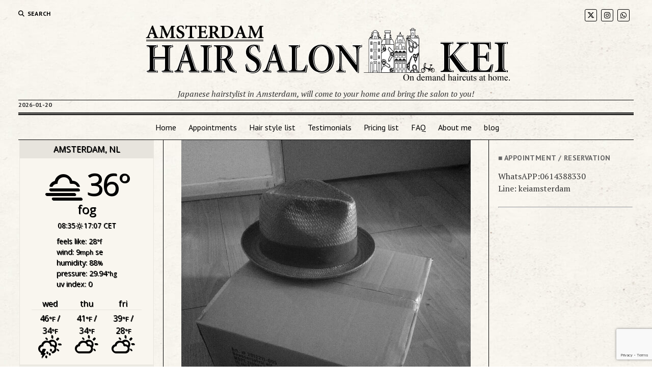

--- FILE ---
content_type: text/html; charset=UTF-8
request_url: https://www.keiamsterdam.com/blog/%E2%9C%A9%E6%8E%A2%E3%81%97%E3%81%A6%E3%81%9F%E3%82%82%E3%81%AE%E3%81%AF%E7%8E%8B%E6%A7%98%E3%81%8B%E3%82%89%E3%81%AE%E8%B4%88%E3%82%8A%E7%89%A9%E2%9C%A9/
body_size: 17371
content:
<!DOCTYPE html>

<html lang="en-US">

<head>
	<title>✩探してたものは王様からの贈り物✩ &#8211; Amsterdam hair salon Kei &#8211; on demand haircuts at home.</title>
<meta name='robots' content='max-image-preview:large' />
	<style>img:is([sizes="auto" i], [sizes^="auto," i]) { contain-intrinsic-size: 3000px 1500px }</style>
	<meta charset="UTF-8" />
<meta name="viewport" content="width=device-width, initial-scale=1" />
<meta name="template" content="Mission News 1.64" />
<link rel='dns-prefetch' href='//secure.gravatar.com' />
<link rel='dns-prefetch' href='//stats.wp.com' />
<link rel='dns-prefetch' href='//fonts.googleapis.com' />
<link rel='dns-prefetch' href='//v0.wordpress.com' />
<link rel='dns-prefetch' href='//widgets.wp.com' />
<link rel='dns-prefetch' href='//s0.wp.com' />
<link rel='dns-prefetch' href='//0.gravatar.com' />
<link rel='dns-prefetch' href='//1.gravatar.com' />
<link rel='dns-prefetch' href='//2.gravatar.com' />
<link rel='preconnect' href='//i0.wp.com' />
<link rel="alternate" type="application/rss+xml" title="Amsterdam hair salon Kei - on demand haircuts at home. &raquo; Feed" href="https://www.keiamsterdam.com/feed/" />
<link rel="alternate" type="application/rss+xml" title="Amsterdam hair salon Kei - on demand haircuts at home. &raquo; Comments Feed" href="https://www.keiamsterdam.com/comments/feed/" />
		<!-- This site uses the Google Analytics by ExactMetrics plugin v8.10.2 - Using Analytics tracking - https://www.exactmetrics.com/ -->
							<script src="//www.googletagmanager.com/gtag/js?id=G-JLBF3ZWKNM"  data-cfasync="false" data-wpfc-render="false" type="text/javascript" async></script>
			<script data-cfasync="false" data-wpfc-render="false" type="text/javascript">
				var em_version = '8.10.2';
				var em_track_user = true;
				var em_no_track_reason = '';
								var ExactMetricsDefaultLocations = {"page_location":"https:\/\/www.keiamsterdam.com\/blog\/%E2%9C%A9%E6%8E%A2%E3%81%97%E3%81%A6%E3%81%9F%E3%82%82%E3%81%AE%E3%81%AF%E7%8E%8B%E6%A7%98%E3%81%8B%E3%82%89%E3%81%AE%E8%B4%88%E3%82%8A%E7%89%A9%E2%9C%A9\/"};
								if ( typeof ExactMetricsPrivacyGuardFilter === 'function' ) {
					var ExactMetricsLocations = (typeof ExactMetricsExcludeQuery === 'object') ? ExactMetricsPrivacyGuardFilter( ExactMetricsExcludeQuery ) : ExactMetricsPrivacyGuardFilter( ExactMetricsDefaultLocations );
				} else {
					var ExactMetricsLocations = (typeof ExactMetricsExcludeQuery === 'object') ? ExactMetricsExcludeQuery : ExactMetricsDefaultLocations;
				}

								var disableStrs = [
										'ga-disable-G-JLBF3ZWKNM',
									];

				/* Function to detect opted out users */
				function __gtagTrackerIsOptedOut() {
					for (var index = 0; index < disableStrs.length; index++) {
						if (document.cookie.indexOf(disableStrs[index] + '=true') > -1) {
							return true;
						}
					}

					return false;
				}

				/* Disable tracking if the opt-out cookie exists. */
				if (__gtagTrackerIsOptedOut()) {
					for (var index = 0; index < disableStrs.length; index++) {
						window[disableStrs[index]] = true;
					}
				}

				/* Opt-out function */
				function __gtagTrackerOptout() {
					for (var index = 0; index < disableStrs.length; index++) {
						document.cookie = disableStrs[index] + '=true; expires=Thu, 31 Dec 2099 23:59:59 UTC; path=/';
						window[disableStrs[index]] = true;
					}
				}

				if ('undefined' === typeof gaOptout) {
					function gaOptout() {
						__gtagTrackerOptout();
					}
				}
								window.dataLayer = window.dataLayer || [];

				window.ExactMetricsDualTracker = {
					helpers: {},
					trackers: {},
				};
				if (em_track_user) {
					function __gtagDataLayer() {
						dataLayer.push(arguments);
					}

					function __gtagTracker(type, name, parameters) {
						if (!parameters) {
							parameters = {};
						}

						if (parameters.send_to) {
							__gtagDataLayer.apply(null, arguments);
							return;
						}

						if (type === 'event') {
														parameters.send_to = exactmetrics_frontend.v4_id;
							var hookName = name;
							if (typeof parameters['event_category'] !== 'undefined') {
								hookName = parameters['event_category'] + ':' + name;
							}

							if (typeof ExactMetricsDualTracker.trackers[hookName] !== 'undefined') {
								ExactMetricsDualTracker.trackers[hookName](parameters);
							} else {
								__gtagDataLayer('event', name, parameters);
							}
							
						} else {
							__gtagDataLayer.apply(null, arguments);
						}
					}

					__gtagTracker('js', new Date());
					__gtagTracker('set', {
						'developer_id.dNDMyYj': true,
											});
					if ( ExactMetricsLocations.page_location ) {
						__gtagTracker('set', ExactMetricsLocations);
					}
										__gtagTracker('config', 'G-JLBF3ZWKNM', {"forceSSL":"true"} );
										window.gtag = __gtagTracker;										(function () {
						/* https://developers.google.com/analytics/devguides/collection/analyticsjs/ */
						/* ga and __gaTracker compatibility shim. */
						var noopfn = function () {
							return null;
						};
						var newtracker = function () {
							return new Tracker();
						};
						var Tracker = function () {
							return null;
						};
						var p = Tracker.prototype;
						p.get = noopfn;
						p.set = noopfn;
						p.send = function () {
							var args = Array.prototype.slice.call(arguments);
							args.unshift('send');
							__gaTracker.apply(null, args);
						};
						var __gaTracker = function () {
							var len = arguments.length;
							if (len === 0) {
								return;
							}
							var f = arguments[len - 1];
							if (typeof f !== 'object' || f === null || typeof f.hitCallback !== 'function') {
								if ('send' === arguments[0]) {
									var hitConverted, hitObject = false, action;
									if ('event' === arguments[1]) {
										if ('undefined' !== typeof arguments[3]) {
											hitObject = {
												'eventAction': arguments[3],
												'eventCategory': arguments[2],
												'eventLabel': arguments[4],
												'value': arguments[5] ? arguments[5] : 1,
											}
										}
									}
									if ('pageview' === arguments[1]) {
										if ('undefined' !== typeof arguments[2]) {
											hitObject = {
												'eventAction': 'page_view',
												'page_path': arguments[2],
											}
										}
									}
									if (typeof arguments[2] === 'object') {
										hitObject = arguments[2];
									}
									if (typeof arguments[5] === 'object') {
										Object.assign(hitObject, arguments[5]);
									}
									if ('undefined' !== typeof arguments[1].hitType) {
										hitObject = arguments[1];
										if ('pageview' === hitObject.hitType) {
											hitObject.eventAction = 'page_view';
										}
									}
									if (hitObject) {
										action = 'timing' === arguments[1].hitType ? 'timing_complete' : hitObject.eventAction;
										hitConverted = mapArgs(hitObject);
										__gtagTracker('event', action, hitConverted);
									}
								}
								return;
							}

							function mapArgs(args) {
								var arg, hit = {};
								var gaMap = {
									'eventCategory': 'event_category',
									'eventAction': 'event_action',
									'eventLabel': 'event_label',
									'eventValue': 'event_value',
									'nonInteraction': 'non_interaction',
									'timingCategory': 'event_category',
									'timingVar': 'name',
									'timingValue': 'value',
									'timingLabel': 'event_label',
									'page': 'page_path',
									'location': 'page_location',
									'title': 'page_title',
									'referrer' : 'page_referrer',
								};
								for (arg in args) {
																		if (!(!args.hasOwnProperty(arg) || !gaMap.hasOwnProperty(arg))) {
										hit[gaMap[arg]] = args[arg];
									} else {
										hit[arg] = args[arg];
									}
								}
								return hit;
							}

							try {
								f.hitCallback();
							} catch (ex) {
							}
						};
						__gaTracker.create = newtracker;
						__gaTracker.getByName = newtracker;
						__gaTracker.getAll = function () {
							return [];
						};
						__gaTracker.remove = noopfn;
						__gaTracker.loaded = true;
						window['__gaTracker'] = __gaTracker;
					})();
									} else {
										console.log("");
					(function () {
						function __gtagTracker() {
							return null;
						}

						window['__gtagTracker'] = __gtagTracker;
						window['gtag'] = __gtagTracker;
					})();
									}
			</script>
							<!-- / Google Analytics by ExactMetrics -->
		<script type="text/javascript">
/* <![CDATA[ */
window._wpemojiSettings = {"baseUrl":"https:\/\/s.w.org\/images\/core\/emoji\/16.0.1\/72x72\/","ext":".png","svgUrl":"https:\/\/s.w.org\/images\/core\/emoji\/16.0.1\/svg\/","svgExt":".svg","source":{"concatemoji":"https:\/\/www.keiamsterdam.com\/wp-includes\/js\/wp-emoji-release.min.js?ver=6.8.3"}};
/*! This file is auto-generated */
!function(s,n){var o,i,e;function c(e){try{var t={supportTests:e,timestamp:(new Date).valueOf()};sessionStorage.setItem(o,JSON.stringify(t))}catch(e){}}function p(e,t,n){e.clearRect(0,0,e.canvas.width,e.canvas.height),e.fillText(t,0,0);var t=new Uint32Array(e.getImageData(0,0,e.canvas.width,e.canvas.height).data),a=(e.clearRect(0,0,e.canvas.width,e.canvas.height),e.fillText(n,0,0),new Uint32Array(e.getImageData(0,0,e.canvas.width,e.canvas.height).data));return t.every(function(e,t){return e===a[t]})}function u(e,t){e.clearRect(0,0,e.canvas.width,e.canvas.height),e.fillText(t,0,0);for(var n=e.getImageData(16,16,1,1),a=0;a<n.data.length;a++)if(0!==n.data[a])return!1;return!0}function f(e,t,n,a){switch(t){case"flag":return n(e,"\ud83c\udff3\ufe0f\u200d\u26a7\ufe0f","\ud83c\udff3\ufe0f\u200b\u26a7\ufe0f")?!1:!n(e,"\ud83c\udde8\ud83c\uddf6","\ud83c\udde8\u200b\ud83c\uddf6")&&!n(e,"\ud83c\udff4\udb40\udc67\udb40\udc62\udb40\udc65\udb40\udc6e\udb40\udc67\udb40\udc7f","\ud83c\udff4\u200b\udb40\udc67\u200b\udb40\udc62\u200b\udb40\udc65\u200b\udb40\udc6e\u200b\udb40\udc67\u200b\udb40\udc7f");case"emoji":return!a(e,"\ud83e\udedf")}return!1}function g(e,t,n,a){var r="undefined"!=typeof WorkerGlobalScope&&self instanceof WorkerGlobalScope?new OffscreenCanvas(300,150):s.createElement("canvas"),o=r.getContext("2d",{willReadFrequently:!0}),i=(o.textBaseline="top",o.font="600 32px Arial",{});return e.forEach(function(e){i[e]=t(o,e,n,a)}),i}function t(e){var t=s.createElement("script");t.src=e,t.defer=!0,s.head.appendChild(t)}"undefined"!=typeof Promise&&(o="wpEmojiSettingsSupports",i=["flag","emoji"],n.supports={everything:!0,everythingExceptFlag:!0},e=new Promise(function(e){s.addEventListener("DOMContentLoaded",e,{once:!0})}),new Promise(function(t){var n=function(){try{var e=JSON.parse(sessionStorage.getItem(o));if("object"==typeof e&&"number"==typeof e.timestamp&&(new Date).valueOf()<e.timestamp+604800&&"object"==typeof e.supportTests)return e.supportTests}catch(e){}return null}();if(!n){if("undefined"!=typeof Worker&&"undefined"!=typeof OffscreenCanvas&&"undefined"!=typeof URL&&URL.createObjectURL&&"undefined"!=typeof Blob)try{var e="postMessage("+g.toString()+"("+[JSON.stringify(i),f.toString(),p.toString(),u.toString()].join(",")+"));",a=new Blob([e],{type:"text/javascript"}),r=new Worker(URL.createObjectURL(a),{name:"wpTestEmojiSupports"});return void(r.onmessage=function(e){c(n=e.data),r.terminate(),t(n)})}catch(e){}c(n=g(i,f,p,u))}t(n)}).then(function(e){for(var t in e)n.supports[t]=e[t],n.supports.everything=n.supports.everything&&n.supports[t],"flag"!==t&&(n.supports.everythingExceptFlag=n.supports.everythingExceptFlag&&n.supports[t]);n.supports.everythingExceptFlag=n.supports.everythingExceptFlag&&!n.supports.flag,n.DOMReady=!1,n.readyCallback=function(){n.DOMReady=!0}}).then(function(){return e}).then(function(){var e;n.supports.everything||(n.readyCallback(),(e=n.source||{}).concatemoji?t(e.concatemoji):e.wpemoji&&e.twemoji&&(t(e.twemoji),t(e.wpemoji)))}))}((window,document),window._wpemojiSettings);
/* ]]> */
</script>
<style id='wp-emoji-styles-inline-css' type='text/css'>

	img.wp-smiley, img.emoji {
		display: inline !important;
		border: none !important;
		box-shadow: none !important;
		height: 1em !important;
		width: 1em !important;
		margin: 0 0.07em !important;
		vertical-align: -0.1em !important;
		background: none !important;
		padding: 0 !important;
	}
</style>
<link rel='stylesheet' id='wp-block-library-css' href='https://www.keiamsterdam.com/wp-includes/css/dist/block-library/style.min.css?ver=6.8.3' type='text/css' media='all' />
<style id='classic-theme-styles-inline-css' type='text/css'>
/*! This file is auto-generated */
.wp-block-button__link{color:#fff;background-color:#32373c;border-radius:9999px;box-shadow:none;text-decoration:none;padding:calc(.667em + 2px) calc(1.333em + 2px);font-size:1.125em}.wp-block-file__button{background:#32373c;color:#fff;text-decoration:none}
</style>
<link rel='stylesheet' id='mediaelement-css' href='https://www.keiamsterdam.com/wp-includes/js/mediaelement/mediaelementplayer-legacy.min.css?ver=4.2.17' type='text/css' media='all' />
<link rel='stylesheet' id='wp-mediaelement-css' href='https://www.keiamsterdam.com/wp-includes/js/mediaelement/wp-mediaelement.min.css?ver=6.8.3' type='text/css' media='all' />
<style id='jetpack-sharing-buttons-style-inline-css' type='text/css'>
.jetpack-sharing-buttons__services-list{display:flex;flex-direction:row;flex-wrap:wrap;gap:0;list-style-type:none;margin:5px;padding:0}.jetpack-sharing-buttons__services-list.has-small-icon-size{font-size:12px}.jetpack-sharing-buttons__services-list.has-normal-icon-size{font-size:16px}.jetpack-sharing-buttons__services-list.has-large-icon-size{font-size:24px}.jetpack-sharing-buttons__services-list.has-huge-icon-size{font-size:36px}@media print{.jetpack-sharing-buttons__services-list{display:none!important}}.editor-styles-wrapper .wp-block-jetpack-sharing-buttons{gap:0;padding-inline-start:0}ul.jetpack-sharing-buttons__services-list.has-background{padding:1.25em 2.375em}
</style>
<style id='global-styles-inline-css' type='text/css'>
:root{--wp--preset--aspect-ratio--square: 1;--wp--preset--aspect-ratio--4-3: 4/3;--wp--preset--aspect-ratio--3-4: 3/4;--wp--preset--aspect-ratio--3-2: 3/2;--wp--preset--aspect-ratio--2-3: 2/3;--wp--preset--aspect-ratio--16-9: 16/9;--wp--preset--aspect-ratio--9-16: 9/16;--wp--preset--color--black: #000000;--wp--preset--color--cyan-bluish-gray: #abb8c3;--wp--preset--color--white: #ffffff;--wp--preset--color--pale-pink: #f78da7;--wp--preset--color--vivid-red: #cf2e2e;--wp--preset--color--luminous-vivid-orange: #ff6900;--wp--preset--color--luminous-vivid-amber: #fcb900;--wp--preset--color--light-green-cyan: #7bdcb5;--wp--preset--color--vivid-green-cyan: #00d084;--wp--preset--color--pale-cyan-blue: #8ed1fc;--wp--preset--color--vivid-cyan-blue: #0693e3;--wp--preset--color--vivid-purple: #9b51e0;--wp--preset--gradient--vivid-cyan-blue-to-vivid-purple: linear-gradient(135deg,rgba(6,147,227,1) 0%,rgb(155,81,224) 100%);--wp--preset--gradient--light-green-cyan-to-vivid-green-cyan: linear-gradient(135deg,rgb(122,220,180) 0%,rgb(0,208,130) 100%);--wp--preset--gradient--luminous-vivid-amber-to-luminous-vivid-orange: linear-gradient(135deg,rgba(252,185,0,1) 0%,rgba(255,105,0,1) 100%);--wp--preset--gradient--luminous-vivid-orange-to-vivid-red: linear-gradient(135deg,rgba(255,105,0,1) 0%,rgb(207,46,46) 100%);--wp--preset--gradient--very-light-gray-to-cyan-bluish-gray: linear-gradient(135deg,rgb(238,238,238) 0%,rgb(169,184,195) 100%);--wp--preset--gradient--cool-to-warm-spectrum: linear-gradient(135deg,rgb(74,234,220) 0%,rgb(151,120,209) 20%,rgb(207,42,186) 40%,rgb(238,44,130) 60%,rgb(251,105,98) 80%,rgb(254,248,76) 100%);--wp--preset--gradient--blush-light-purple: linear-gradient(135deg,rgb(255,206,236) 0%,rgb(152,150,240) 100%);--wp--preset--gradient--blush-bordeaux: linear-gradient(135deg,rgb(254,205,165) 0%,rgb(254,45,45) 50%,rgb(107,0,62) 100%);--wp--preset--gradient--luminous-dusk: linear-gradient(135deg,rgb(255,203,112) 0%,rgb(199,81,192) 50%,rgb(65,88,208) 100%);--wp--preset--gradient--pale-ocean: linear-gradient(135deg,rgb(255,245,203) 0%,rgb(182,227,212) 50%,rgb(51,167,181) 100%);--wp--preset--gradient--electric-grass: linear-gradient(135deg,rgb(202,248,128) 0%,rgb(113,206,126) 100%);--wp--preset--gradient--midnight: linear-gradient(135deg,rgb(2,3,129) 0%,rgb(40,116,252) 100%);--wp--preset--font-size--small: 12px;--wp--preset--font-size--medium: 20px;--wp--preset--font-size--large: 21px;--wp--preset--font-size--x-large: 42px;--wp--preset--font-size--regular: 16px;--wp--preset--font-size--larger: 28px;--wp--preset--spacing--20: 0.44rem;--wp--preset--spacing--30: 0.67rem;--wp--preset--spacing--40: 1rem;--wp--preset--spacing--50: 1.5rem;--wp--preset--spacing--60: 2.25rem;--wp--preset--spacing--70: 3.38rem;--wp--preset--spacing--80: 5.06rem;--wp--preset--shadow--natural: 6px 6px 9px rgba(0, 0, 0, 0.2);--wp--preset--shadow--deep: 12px 12px 50px rgba(0, 0, 0, 0.4);--wp--preset--shadow--sharp: 6px 6px 0px rgba(0, 0, 0, 0.2);--wp--preset--shadow--outlined: 6px 6px 0px -3px rgba(255, 255, 255, 1), 6px 6px rgba(0, 0, 0, 1);--wp--preset--shadow--crisp: 6px 6px 0px rgba(0, 0, 0, 1);}:where(.is-layout-flex){gap: 0.5em;}:where(.is-layout-grid){gap: 0.5em;}body .is-layout-flex{display: flex;}.is-layout-flex{flex-wrap: wrap;align-items: center;}.is-layout-flex > :is(*, div){margin: 0;}body .is-layout-grid{display: grid;}.is-layout-grid > :is(*, div){margin: 0;}:where(.wp-block-columns.is-layout-flex){gap: 2em;}:where(.wp-block-columns.is-layout-grid){gap: 2em;}:where(.wp-block-post-template.is-layout-flex){gap: 1.25em;}:where(.wp-block-post-template.is-layout-grid){gap: 1.25em;}.has-black-color{color: var(--wp--preset--color--black) !important;}.has-cyan-bluish-gray-color{color: var(--wp--preset--color--cyan-bluish-gray) !important;}.has-white-color{color: var(--wp--preset--color--white) !important;}.has-pale-pink-color{color: var(--wp--preset--color--pale-pink) !important;}.has-vivid-red-color{color: var(--wp--preset--color--vivid-red) !important;}.has-luminous-vivid-orange-color{color: var(--wp--preset--color--luminous-vivid-orange) !important;}.has-luminous-vivid-amber-color{color: var(--wp--preset--color--luminous-vivid-amber) !important;}.has-light-green-cyan-color{color: var(--wp--preset--color--light-green-cyan) !important;}.has-vivid-green-cyan-color{color: var(--wp--preset--color--vivid-green-cyan) !important;}.has-pale-cyan-blue-color{color: var(--wp--preset--color--pale-cyan-blue) !important;}.has-vivid-cyan-blue-color{color: var(--wp--preset--color--vivid-cyan-blue) !important;}.has-vivid-purple-color{color: var(--wp--preset--color--vivid-purple) !important;}.has-black-background-color{background-color: var(--wp--preset--color--black) !important;}.has-cyan-bluish-gray-background-color{background-color: var(--wp--preset--color--cyan-bluish-gray) !important;}.has-white-background-color{background-color: var(--wp--preset--color--white) !important;}.has-pale-pink-background-color{background-color: var(--wp--preset--color--pale-pink) !important;}.has-vivid-red-background-color{background-color: var(--wp--preset--color--vivid-red) !important;}.has-luminous-vivid-orange-background-color{background-color: var(--wp--preset--color--luminous-vivid-orange) !important;}.has-luminous-vivid-amber-background-color{background-color: var(--wp--preset--color--luminous-vivid-amber) !important;}.has-light-green-cyan-background-color{background-color: var(--wp--preset--color--light-green-cyan) !important;}.has-vivid-green-cyan-background-color{background-color: var(--wp--preset--color--vivid-green-cyan) !important;}.has-pale-cyan-blue-background-color{background-color: var(--wp--preset--color--pale-cyan-blue) !important;}.has-vivid-cyan-blue-background-color{background-color: var(--wp--preset--color--vivid-cyan-blue) !important;}.has-vivid-purple-background-color{background-color: var(--wp--preset--color--vivid-purple) !important;}.has-black-border-color{border-color: var(--wp--preset--color--black) !important;}.has-cyan-bluish-gray-border-color{border-color: var(--wp--preset--color--cyan-bluish-gray) !important;}.has-white-border-color{border-color: var(--wp--preset--color--white) !important;}.has-pale-pink-border-color{border-color: var(--wp--preset--color--pale-pink) !important;}.has-vivid-red-border-color{border-color: var(--wp--preset--color--vivid-red) !important;}.has-luminous-vivid-orange-border-color{border-color: var(--wp--preset--color--luminous-vivid-orange) !important;}.has-luminous-vivid-amber-border-color{border-color: var(--wp--preset--color--luminous-vivid-amber) !important;}.has-light-green-cyan-border-color{border-color: var(--wp--preset--color--light-green-cyan) !important;}.has-vivid-green-cyan-border-color{border-color: var(--wp--preset--color--vivid-green-cyan) !important;}.has-pale-cyan-blue-border-color{border-color: var(--wp--preset--color--pale-cyan-blue) !important;}.has-vivid-cyan-blue-border-color{border-color: var(--wp--preset--color--vivid-cyan-blue) !important;}.has-vivid-purple-border-color{border-color: var(--wp--preset--color--vivid-purple) !important;}.has-vivid-cyan-blue-to-vivid-purple-gradient-background{background: var(--wp--preset--gradient--vivid-cyan-blue-to-vivid-purple) !important;}.has-light-green-cyan-to-vivid-green-cyan-gradient-background{background: var(--wp--preset--gradient--light-green-cyan-to-vivid-green-cyan) !important;}.has-luminous-vivid-amber-to-luminous-vivid-orange-gradient-background{background: var(--wp--preset--gradient--luminous-vivid-amber-to-luminous-vivid-orange) !important;}.has-luminous-vivid-orange-to-vivid-red-gradient-background{background: var(--wp--preset--gradient--luminous-vivid-orange-to-vivid-red) !important;}.has-very-light-gray-to-cyan-bluish-gray-gradient-background{background: var(--wp--preset--gradient--very-light-gray-to-cyan-bluish-gray) !important;}.has-cool-to-warm-spectrum-gradient-background{background: var(--wp--preset--gradient--cool-to-warm-spectrum) !important;}.has-blush-light-purple-gradient-background{background: var(--wp--preset--gradient--blush-light-purple) !important;}.has-blush-bordeaux-gradient-background{background: var(--wp--preset--gradient--blush-bordeaux) !important;}.has-luminous-dusk-gradient-background{background: var(--wp--preset--gradient--luminous-dusk) !important;}.has-pale-ocean-gradient-background{background: var(--wp--preset--gradient--pale-ocean) !important;}.has-electric-grass-gradient-background{background: var(--wp--preset--gradient--electric-grass) !important;}.has-midnight-gradient-background{background: var(--wp--preset--gradient--midnight) !important;}.has-small-font-size{font-size: var(--wp--preset--font-size--small) !important;}.has-medium-font-size{font-size: var(--wp--preset--font-size--medium) !important;}.has-large-font-size{font-size: var(--wp--preset--font-size--large) !important;}.has-x-large-font-size{font-size: var(--wp--preset--font-size--x-large) !important;}
:where(.wp-block-post-template.is-layout-flex){gap: 1.25em;}:where(.wp-block-post-template.is-layout-grid){gap: 1.25em;}
:where(.wp-block-columns.is-layout-flex){gap: 2em;}:where(.wp-block-columns.is-layout-grid){gap: 2em;}
:root :where(.wp-block-pullquote){font-size: 1.5em;line-height: 1.6;}
</style>
<link rel='stylesheet' id='contact-form-7-css' href='https://www.keiamsterdam.com/wp-content/plugins/contact-form-7/includes/css/styles.css?ver=6.1.4' type='text/css' media='all' />
<link rel='stylesheet' id='weather-atlas-public-css' href='https://www.keiamsterdam.com/wp-content/plugins/weather-atlas/public/css/weather-atlas-public.min.css?ver=3.0.4' type='text/css' media='all' />
<link rel='stylesheet' id='weather-icons-css' href='https://www.keiamsterdam.com/wp-content/plugins/weather-atlas/public/font/weather-icons/weather-icons.min.css?ver=3.0.4' type='text/css' media='all' />
<link rel='stylesheet' id='wpb-google-fonts-css' href='//fonts.googleapis.com/css?family=Open+Sans&#038;ver=6.8.3' type='text/css' media='all' />
<link rel='stylesheet' id='ct-mission-news-google-fonts-css' href='//fonts.googleapis.com/css?family=Abril+Fatface%7CPT+Sans%3A400%2C700%7CPT+Serif%3A400%2C400i%2C700%2C700i&#038;subset=latin%2Clatin-ext&#038;display=swap&#038;ver=6.8.3' type='text/css' media='all' />
<link rel='stylesheet' id='ct-mission-news-font-awesome-css' href='https://www.keiamsterdam.com/wp-content/themes/mission-news/assets/font-awesome/css/all.min.css?ver=6.8.3' type='text/css' media='all' />
<link rel='stylesheet' id='ct-mission-news-style-css' href='https://www.keiamsterdam.com/wp-content/themes/mission-news/style.css?ver=6.8.3' type='text/css' media='all' />
<link rel='stylesheet' id='jetpack_likes-css' href='https://www.keiamsterdam.com/wp-content/plugins/jetpack/modules/likes/style.css?ver=15.4' type='text/css' media='all' />
<script type="text/javascript" src="https://www.keiamsterdam.com/wp-content/plugins/google-analytics-dashboard-for-wp/assets/js/frontend-gtag.min.js?ver=8.10.2" id="exactmetrics-frontend-script-js" async="async" data-wp-strategy="async"></script>
<script data-cfasync="false" data-wpfc-render="false" type="text/javascript" id='exactmetrics-frontend-script-js-extra'>/* <![CDATA[ */
var exactmetrics_frontend = {"js_events_tracking":"true","download_extensions":"zip,mp3,mpeg,pdf,docx,pptx,xlsx,rar","inbound_paths":"[{\"path\":\"\\\/go\\\/\",\"label\":\"affiliate\"},{\"path\":\"\\\/recommend\\\/\",\"label\":\"affiliate\"}]","home_url":"https:\/\/www.keiamsterdam.com","hash_tracking":"false","v4_id":"G-JLBF3ZWKNM"};/* ]]> */
</script>
<script type="text/javascript" src="https://www.keiamsterdam.com/wp-includes/js/jquery/jquery.min.js?ver=3.7.1" id="jquery-core-js"></script>
<script type="text/javascript" src="https://www.keiamsterdam.com/wp-includes/js/jquery/jquery-migrate.min.js?ver=3.4.1" id="jquery-migrate-js"></script>
<link rel="https://api.w.org/" href="https://www.keiamsterdam.com/wp-json/" /><link rel="alternate" title="JSON" type="application/json" href="https://www.keiamsterdam.com/wp-json/wp/v2/posts/3559" /><link rel="EditURI" type="application/rsd+xml" title="RSD" href="https://www.keiamsterdam.com/xmlrpc.php?rsd" />
<meta name="generator" content="WordPress 6.8.3" />
<link rel="canonical" href="https://www.keiamsterdam.com/blog/%e2%9c%a9%e6%8e%a2%e3%81%97%e3%81%a6%e3%81%9f%e3%82%82%e3%81%ae%e3%81%af%e7%8e%8b%e6%a7%98%e3%81%8b%e3%82%89%e3%81%ae%e8%b4%88%e3%82%8a%e7%89%a9%e2%9c%a9/" />
<link rel='shortlink' href='https://wp.me/p7Iqeu-Vp' />
<link rel="alternate" title="oEmbed (JSON)" type="application/json+oembed" href="https://www.keiamsterdam.com/wp-json/oembed/1.0/embed?url=https%3A%2F%2Fwww.keiamsterdam.com%2Fblog%2F%25e2%259c%25a9%25e6%258e%25a2%25e3%2581%2597%25e3%2581%25a6%25e3%2581%259f%25e3%2582%2582%25e3%2581%25ae%25e3%2581%25af%25e7%258e%258b%25e6%25a7%2598%25e3%2581%258b%25e3%2582%2589%25e3%2581%25ae%25e8%25b4%2588%25e3%2582%258a%25e7%2589%25a9%25e2%259c%25a9%2F" />
<link rel="alternate" title="oEmbed (XML)" type="text/xml+oembed" href="https://www.keiamsterdam.com/wp-json/oembed/1.0/embed?url=https%3A%2F%2Fwww.keiamsterdam.com%2Fblog%2F%25e2%259c%25a9%25e6%258e%25a2%25e3%2581%2597%25e3%2581%25a6%25e3%2581%259f%25e3%2582%2582%25e3%2581%25ae%25e3%2581%25af%25e7%258e%258b%25e6%25a7%2598%25e3%2581%258b%25e3%2582%2589%25e3%2581%25ae%25e8%25b4%2588%25e3%2582%258a%25e7%2589%25a9%25e2%259c%25a9%2F&#038;format=xml" />
	<style>img#wpstats{display:none}</style>
		
<!-- Jetpack Open Graph Tags -->
<meta property="og:type" content="article" />
<meta property="og:title" content="✩探してたものは王様からの贈り物✩" />
<meta property="og:url" content="https://www.keiamsterdam.com/blog/%e2%9c%a9%e6%8e%a2%e3%81%97%e3%81%a6%e3%81%9f%e3%82%82%e3%81%ae%e3%81%af%e7%8e%8b%e6%a7%98%e3%81%8b%e3%82%89%e3%81%ae%e8%b4%88%e3%82%8a%e7%89%a9%e2%9c%a9/" />
<meta property="og:description" content="Kings dayの前の日に鳴ってもわざわざ下まで降りてドアを開けないといけないインターホンがなって下に降りてみた。 なんやこれ？って聞いてみたら･･･ 『王様からの贈り物や』っておっさんが本気か冗談か分からんようなトーンで言うてた。 チョロっと開けてみる &#8230;…" />
<meta property="article:published_time" content="2017-05-02T19:47:22+00:00" />
<meta property="article:modified_time" content="2017-05-13T21:14:17+00:00" />
<meta property="og:site_name" content="Amsterdam hair salon Kei - on demand haircuts at home." />
<meta property="og:image" content="https://i0.wp.com/www.keiamsterdam.com/wp-content/uploads/2017/05/9cdde28a.jpg?fit=1016%2C1200&#038;ssl=1" />
<meta property="og:image:width" content="1016" />
<meta property="og:image:height" content="1200" />
<meta property="og:image:alt" content="" />
<meta property="og:locale" content="en_US" />
<meta name="twitter:site" content="@Kei" />
<meta name="twitter:text:title" content="✩探してたものは王様からの贈り物✩" />
<meta name="twitter:image" content="https://i0.wp.com/www.keiamsterdam.com/wp-content/uploads/2017/05/9cdde28a.jpg?fit=1016%2C1200&#038;ssl=1&#038;w=640" />
<meta name="twitter:card" content="summary_large_image" />

<!-- End Jetpack Open Graph Tags -->
		<style type="text/css" id="wp-custom-css">
			/*
You can add your own CSS here.

Click the help icon above to learn more.
*/

body, .site-header, .content-container, .site-footer {
    background-image: url(http://www.keiamsterdam.com/wp-content/uploads/2017/11/background.jpg) !important;
    /*background-color: #f6f4ed;*/
    color: #323232;
}

img {
    -webkit-filter: grayscale(100%);
    -moz-filter: grayscale(100%);
    -o-filter: grayscale(100%);
    -ms-filter: grayscale(100%);
    filter: grayscale(100%);
}

img:hover {
    -webkit-filter: grayscale(0%);
    -moz-filter: grayscale(0%);
    -o-filter: grayscale(0%);
    -ms-filter: grayscale(0%);
    filter: grayscale(0%);	
}

.menu-primary-container {
		border-top: double 5px #000;
		border-bottom:solid 1px #000000;
}
.tagline {
		border-bottom:solid 1px #000000;
}	
.content-container:before, .content-container:after {
    background: #000000 !important;
}

.site-header {
	margin-bottom:0;
}
.site-footer {
	border-top:solid 1px #000000 !important;	
}

.menu-primary-items li.current-menu-item > a, .menu-primary-items li.current-menu-ancestor > a, .menu-unset ul li.current-menu-item > a, .menu-unset ul li.current-menu-ancestor > a {
    text-decoration: none;
    background: #a79f94;
}		</style>
		</head>

<body id="mission-news" class="wp-singular post-template-default single single-post postid-3559 single-format-standard wp-custom-logo wp-theme-mission-news layout-double-sidebar">
<a class="skip-content" href="#main">Press &quot;Enter&quot; to skip to content</a>
<div id="overflow-container" class="overflow-container">
	<div id="max-width" class="max-width">
							<header class="site-header" id="site-header" role="banner">
				<div class="top-nav">
					<button id="search-toggle" class="search-toggle"><i class="fas fa-search"></i><span>Search</span></button>
<div id="search-form-popup" class="search-form-popup">
	<div class="inner">
		<div class="title">Search Amsterdam hair salon Kei - on demand haircuts at home.</div>
		<div class='search-form-container'>
    <form role="search" method="get" class="search-form" action="https://www.keiamsterdam.com">
        <input id="search-field" type="search" class="search-field" value="" name="s"
               title="Search" placeholder=" Search for..." />
        <input type="submit" class="search-submit" value='Search'/>
    </form>
</div>		<a id="close-search" class="close" href="#"><svg xmlns="http://www.w3.org/2000/svg" width="20" height="20" viewBox="0 0 20 20" version="1.1"><g stroke="none" stroke-width="1" fill="none" fill-rule="evenodd"><g transform="translate(-17.000000, -12.000000)" fill="#000000"><g transform="translate(17.000000, 12.000000)"><rect transform="translate(10.000000, 10.000000) rotate(45.000000) translate(-10.000000, -10.000000) " x="9" y="-2" width="2" height="24"/><rect transform="translate(10.000000, 10.000000) rotate(-45.000000) translate(-10.000000, -10.000000) " x="9" y="-2" width="2" height="24"/></g></g></g></svg></a>
	</div>
</div>
					<div id="menu-secondary-container" class="menu-secondary-container">
						<div id="menu-secondary" class="menu-container menu-secondary" role="navigation">
	</div>
					</div>
					<ul id='social-media-icons' class='social-media-icons'><li>					<a class="twitter" target="_blank"
					   href="https://twitter.com/keiamsterdam">
						<i class="fa-brands fa-x-twitter"
						   title="twitter"></i>
					</a>
					</li><li>					<a class="instagram" target="_blank"
					   href="https://www.instagram.com/keiamsterdam/?hl=ja">
						<i class="fab fa-instagram"
						   title="instagram"></i>
					</a>
					</li><li>					<a class="whatsapp" target="_blank"
					   href="http://0614388330">
						<i class="fab fa-whatsapp"
						   title="whatsapp"></i>
					</a>
					</li></ul>				</div>
				<div id="title-container" class="title-container"><div class='site-title has-date'><a href="https://www.keiamsterdam.com/" class="custom-logo-link" rel="home"><img width="721" height="113" src="https://i0.wp.com/www.keiamsterdam.com/wp-content/uploads/2017/11/cropped-newspaperstyle-kei5_03.png?fit=721%2C113&amp;ssl=1" class="custom-logo" alt="Amsterdam hair salon Kei &#8211; on demand haircuts at home." decoding="async" fetchpriority="high" srcset="https://i0.wp.com/www.keiamsterdam.com/wp-content/uploads/2017/11/cropped-newspaperstyle-kei5_03.png?w=721&amp;ssl=1 721w, https://i0.wp.com/www.keiamsterdam.com/wp-content/uploads/2017/11/cropped-newspaperstyle-kei5_03.png?resize=300%2C47&amp;ssl=1 300w" sizes="(max-width: 721px) 100vw, 721px" data-attachment-id="4975" data-permalink="https://www.keiamsterdam.com/cropped-newspaperstyle-kei5_03-png/" data-orig-file="https://i0.wp.com/www.keiamsterdam.com/wp-content/uploads/2017/11/cropped-newspaperstyle-kei5_03.png?fit=721%2C113&amp;ssl=1" data-orig-size="721,113" data-comments-opened="1" data-image-meta="{&quot;aperture&quot;:&quot;0&quot;,&quot;credit&quot;:&quot;&quot;,&quot;camera&quot;:&quot;&quot;,&quot;caption&quot;:&quot;&quot;,&quot;created_timestamp&quot;:&quot;0&quot;,&quot;copyright&quot;:&quot;&quot;,&quot;focal_length&quot;:&quot;0&quot;,&quot;iso&quot;:&quot;0&quot;,&quot;shutter_speed&quot;:&quot;0&quot;,&quot;title&quot;:&quot;&quot;,&quot;orientation&quot;:&quot;0&quot;}" data-image-title="cropped-newspaperstyle-kei5_03.png" data-image-description="&lt;p&gt;http://www.keiamsterdam.com/wp-content/uploads/2017/11/cropped-newspaperstyle-kei5_03.png&lt;/p&gt;
" data-image-caption="" data-medium-file="https://i0.wp.com/www.keiamsterdam.com/wp-content/uploads/2017/11/cropped-newspaperstyle-kei5_03.png?fit=300%2C47&amp;ssl=1" data-large-file="https://i0.wp.com/www.keiamsterdam.com/wp-content/uploads/2017/11/cropped-newspaperstyle-kei5_03.png?fit=721%2C113&amp;ssl=1" /></a></div><p class="date">2026-01-20</p><p class="tagline">Japanese hairstylist in Amsterdam, will come to your home and bring the salon to you!</p>				</div>
				<button id="toggle-navigation" class="toggle-navigation" name="toggle-navigation" aria-expanded="false">
					<span class="screen-reader-text">open menu</span>
					<svg xmlns="http://www.w3.org/2000/svg" width="24" height="18" viewBox="0 0 24 18" version="1.1"><g stroke="none" stroke-width="1" fill="none" fill-rule="evenodd"><g transform="translate(-272.000000, -21.000000)" fill="#000000"><g transform="translate(266.000000, 12.000000)"><g transform="translate(6.000000, 9.000000)"><rect class="top-bar" x="0" y="0" width="24" height="2"/><rect class="middle-bar" x="0" y="8" width="24" height="2"/><rect class="bottom-bar" x="0" y="16" width="24" height="2"/></g></g></g></g></svg>				</button>
				<div id="menu-primary-container" class="menu-primary-container tier-1">
					<div class="dropdown-navigation"><a id="back-button" class="back-button" href="#"><i class="fas fa-angle-left"></i> Back</a><span class="label"></span></div>
<div id="menu-primary" class="menu-container menu-primary" role="navigation">
    <nav class="menu"><ul id="menu-primary-items" class="menu-primary-items"><li id="menu-item-35" class="menu-item menu-item-type-custom menu-item-object-custom menu-item-home menu-item-35"><a href="http://www.keiamsterdam.com">Home</a></li>
<li id="menu-item-30" class="menu-item menu-item-type-post_type menu-item-object-page menu-item-30"><a href="https://www.keiamsterdam.com/appointments/">Appointments</a></li>
<li id="menu-item-4072" class="menu-item menu-item-type-post_type menu-item-object-page menu-item-4072"><a href="https://www.keiamsterdam.com/hair-style-list/">Hair style list</a></li>
<li id="menu-item-73" class="menu-item menu-item-type-custom menu-item-object-custom menu-item-73"><a href="http://www.keiamsterdam.com/testimonial/">Testimonials</a></li>
<li id="menu-item-29" class="menu-item menu-item-type-post_type menu-item-object-page menu-item-29"><a href="https://www.keiamsterdam.com/pricing-list/">Pricing list</a></li>
<li id="menu-item-28" class="menu-item menu-item-type-post_type menu-item-object-page menu-item-28"><a href="https://www.keiamsterdam.com/faq/">FAQ</a></li>
<li id="menu-item-27" class="menu-item menu-item-type-post_type menu-item-object-page menu-item-27"><a href="https://www.keiamsterdam.com/about-me/">About me</a></li>
<li id="menu-item-4967" class="menu-item menu-item-type-custom menu-item-object-custom menu-item-4967"><a href="http://blog.livedoor.jp/keinoblog/">blog</a></li>
</ul></nav></div>
				</div>
			</header>
								<div class="content-container">
						<div class="layout-container">
				    <aside class="sidebar sidebar-left" id="sidebar-left" role="complementary">
        <div class="inner">
            <section id="weather_atlas-2" class="widget widget_weather_atlas"><div class='weather-atlas-wrapper' style='background:#f9f6ef;border:1px solid #e8e5de;color:#000000;'><div class='weather-atlas-header' style='border-bottom:1px solid #e8e5de'>Amsterdam, NL</div><div class='weather-atlas-body'><div class='current_temp'><i class='wi wi-fw wi-weather-20'></i><span class='temp'>36°</span><div class='current_text'>Fog</div><div class='sunrise_sunset'>08:35<i class='wi wi-fw wi-weather-32'></i>17:07 CET</div></div><span class='current_text_2'>Feels like: 28<small>°F</small><br/>Wind: 9<small>mph</small> SE<br/>Humidity: 88<small>%</small><br/>Pressure: 29.94<small>&quot;Hg</small><br/>UV index: 0</span><div class='daily days' style='border-bottom:1px solid #e8e5de'><span class='extended_day extended_day_1'>Wed</span><span class='extended_day extended_day_2'>Thu</span><span class='extended_day extended_day_3'>Fri</span></div><div class='daily'><span class='extended_day extended_day_1' title='AM Showers'>46<small>°F</small> / 34<small>°F</small><br/><i class='wi wi-fw wi-weather-39'></i></span><span class='extended_day extended_day_2' title='Partly Cloudy'>41<small>°F</small> / 34<small>°F</small><br/><i class='wi wi-fw wi-weather-30'></i></span><span class='extended_day extended_day_3' title='AM Clouds / PM Sun'>39<small>°F</small> / 28<small>°F</small><br/><i class='wi wi-fw wi-weather-30'></i></span></div></div><div class='weather-atlas-footer' style='border-top:1px solid #e8e5de'><a href='https://www.weather-atlas.com/en/netherlands/amsterdam-weather-tomorrow?units=f,in,in,mi' title='Amsterdam, NL - Weather forecast for tomorrow' style='color:#000000'><span class='weather-atlas-footer-block'>Amsterdam, NL</span> weather forecast for tomorrow &#9656;</a></div></div></section><section id="custom_html-4" class="widget_text widget widget_custom_html"><div class="textwidget custom-html-widget"><div class="clearfix"></div>
</div></section><section id="media_image-2" class="widget widget_media_image"><img width="296" height="209" src="https://i0.wp.com/www.keiamsterdam.com/wp-content/uploads/2016/07/kei_logo.png?fit=296%2C209&amp;ssl=1" class="image wp-image-76 aligncenter attachment-full size-full" alt="" style="max-width: 100%; height: auto;" decoding="async" data-attachment-id="76" data-permalink="https://www.keiamsterdam.com/kei_logo/" data-orig-file="https://i0.wp.com/www.keiamsterdam.com/wp-content/uploads/2016/07/kei_logo.png?fit=296%2C209&amp;ssl=1" data-orig-size="296,209" data-comments-opened="1" data-image-meta="{&quot;aperture&quot;:&quot;0&quot;,&quot;credit&quot;:&quot;&quot;,&quot;camera&quot;:&quot;&quot;,&quot;caption&quot;:&quot;&quot;,&quot;created_timestamp&quot;:&quot;0&quot;,&quot;copyright&quot;:&quot;&quot;,&quot;focal_length&quot;:&quot;0&quot;,&quot;iso&quot;:&quot;0&quot;,&quot;shutter_speed&quot;:&quot;0&quot;,&quot;title&quot;:&quot;&quot;,&quot;orientation&quot;:&quot;0&quot;}" data-image-title="kei_logo" data-image-description="" data-image-caption="" data-medium-file="https://i0.wp.com/www.keiamsterdam.com/wp-content/uploads/2016/07/kei_logo.png?fit=296%2C209&amp;ssl=1" data-large-file="https://i0.wp.com/www.keiamsterdam.com/wp-content/uploads/2016/07/kei_logo.png?fit=296%2C209&amp;ssl=1" /></section><section id="custom_html-5" class="widget_text widget widget_custom_html"><div class="textwidget custom-html-widget"><hr></div></section><section id="dtw_clock_widget-2" class="widget Dtw_Clock_Widget">

<style>
.dt_clocks {
  list-style: none;
  margin: 0;
  color: #000;

}

.dt_clocks li {

  /* vertical */
  padding: 2px;
}

.digits {
  font-size: 18px;
}

.wid_title_color {
  color: #000;
}
</style>



<script>
var moment = '';

function DisplayTime(span_id, timezone, locale) {
  if (typeof locale != 'undefined' && locale != '') {
    moment.locale(locale);
  }

  if (moment !== null && typeof moment !== 'undefined' && moment !== undefined && moment != '' && moment.tz) {
    id = span_id.split("_");
    var now = moment.tz(timezone).format("DD-MM-YYYY");
    var ulzero = 'y';
    var weekday = "0";
    //alert(now);
    var time = null;
        time = moment.tz(timezone).format("HH:mm:ss");
        time = moment.tz(timezone).format("HH:mm");
    
        
    
    //dnt=now.split(new RegExp('[-+T]','g'));

    if (ulzero == 'n') {
      var weekdayStr = '';
      var dateStr = '';
      if (parseInt(weekday) == 1) {
        var array = now.split(",");
        weekdayStr = array[0];
        dateStr = array[1];
      } else {
        dateStr = now;
      }

      var dateArray = dateStr.split("-");
      if (!isNaN(dateArray[0])) {
        dateArray[0] = Number(dateArray[0]).toString();
      }
      if (!isNaN(dateArray[1])) {
        dateArray[1] = Number(dateArray[1]).toString();
      }
      if (!isNaN(dateArray[2])) {
        dateArray[2] = Number(dateArray[2]).toString();
      }

      if (weekdayStr == '') {
        now = dateArray[0] + '-' + dateArray[1] + '-' + dateArray[2];
      } else {
        now = weekdayStr + ', ' + dateArray[0] + '-' + dateArray[1] + '-' + dateArray[2];
      }

    }
    dnt = now.replace(/-/, "/");
    dnt = dnt.replace(/-/, "/");
    //console.log(dnt);

    document.getElementById(span_id).innerHTML = time;


        document.getElementById("date_" + id[1]).innerHTML = dnt;
      }
}
</script>


<ul class="dt_clocks">
  <!------------clocks-------->
      <li>
    <div id="dt_clock_1">
            <div>Amsterdam        <!--top-->
      </div>
            <span id="clock_1" class="digits"></span>
                  <div class="dt_date" id="date_1"> </div>
            <script>
      var t1 = setInterval(function() {
        DisplayTime('clock_1', 'Europe/Amsterdam',
          'en_GB')
      }, 500);
      </script>
    </div>
  </li>
        <li>
    <div id="dt_clock_2">
            <div>New York        <!--top-->
      </div>
            <span id="clock_2" class="digits"></span>
                  <div class="dt_date" id="date_2"> </div>
            <script>
      var t1 = setInterval(function() {
        DisplayTime('clock_2', 'America/New_York',
          'en_GB')
      }, 500);
      </script>
    </div>
  </li>
        <li>
    <div id="dt_clock_3">
            <div>Hiroshima        <!--top-->
      </div>
            <span id="clock_3" class="digits"></span>
                  <div class="dt_date" id="date_3"> </div>
            <script>
      var t1 = setInterval(function() {
        DisplayTime('clock_3', 'Asia/Tokyo',
          'en_GB')
      }, 500);
      </script>
    </div>
  </li>
          <!------------clocks-------->

</ul>

</section>        </div>
    </aside>
				<section id="main" class="main" role="main">
					
<div id="loop-container" class="loop-container">
    <div class="post-3559 post type-post status-publish format-standard has-post-thumbnail hentry category-dialy tag-7 tag-8 entry">
		<article>
		<div class="featured-image"><img width="1084" height="1280" src="https://i0.wp.com/www.keiamsterdam.com/wp-content/uploads/2017/05/9cdde28a.jpg?fit=1084%2C1280&amp;ssl=1" class="attachment-full size-full wp-post-image" alt="" decoding="async" srcset="https://i0.wp.com/www.keiamsterdam.com/wp-content/uploads/2017/05/9cdde28a.jpg?w=1084&amp;ssl=1 1084w, https://i0.wp.com/www.keiamsterdam.com/wp-content/uploads/2017/05/9cdde28a.jpg?resize=254%2C300&amp;ssl=1 254w, https://i0.wp.com/www.keiamsterdam.com/wp-content/uploads/2017/05/9cdde28a.jpg?resize=768%2C907&amp;ssl=1 768w, https://i0.wp.com/www.keiamsterdam.com/wp-content/uploads/2017/05/9cdde28a.jpg?resize=867%2C1024&amp;ssl=1 867w" sizes="(max-width: 1084px) 100vw, 1084px" data-attachment-id="3737" data-permalink="https://www.keiamsterdam.com/9cdde28a/" data-orig-file="https://i0.wp.com/www.keiamsterdam.com/wp-content/uploads/2017/05/9cdde28a.jpg?fit=1084%2C1280&amp;ssl=1" data-orig-size="1084,1280" data-comments-opened="1" data-image-meta="{&quot;aperture&quot;:&quot;0&quot;,&quot;credit&quot;:&quot;&quot;,&quot;camera&quot;:&quot;&quot;,&quot;caption&quot;:&quot;&quot;,&quot;created_timestamp&quot;:&quot;0&quot;,&quot;copyright&quot;:&quot;&quot;,&quot;focal_length&quot;:&quot;0&quot;,&quot;iso&quot;:&quot;0&quot;,&quot;shutter_speed&quot;:&quot;0&quot;,&quot;title&quot;:&quot;&quot;,&quot;orientation&quot;:&quot;0&quot;}" data-image-title="9cdde28a" data-image-description="" data-image-caption="" data-medium-file="https://i0.wp.com/www.keiamsterdam.com/wp-content/uploads/2017/05/9cdde28a.jpg?fit=254%2C300&amp;ssl=1" data-large-file="https://i0.wp.com/www.keiamsterdam.com/wp-content/uploads/2017/05/9cdde28a.jpg?fit=867%2C1024&amp;ssl=1" /></div>		<div class='post-header'>
			<h1 class='post-title'>✩探してたものは王様からの贈り物✩</h1>
			<div class="post-byline">By Kei Nagai on 2017-05-02</div>		</div>
				<div class="post-content">
					<p>Kings dayの前の日に鳴ってもわざわざ下まで降りてドアを開けないといけないインターホンがなって下に降りてみた。</p>
<div align="center"><a href="https://i0.wp.com/www.keiamsterdam.com/wp-content/uploads/2017/05/9cdde28a.jpg" title="image" ><img data-recalc-dims="1" decoding="async" src="https://i0.wp.com/www.keiamsterdam.com/wp-content/uploads/2017/05/9cdde28a.jpg?resize=480%2C567" width="480" height="567" border="0" alt="image" hspace="5" class="pict"  /></a></div>
<p>なんやこれ？って聞いてみたら･･･<br />
『王様からの贈り物や』っておっさんが本気か冗談か分からんようなトーンで言うてた。</p>
<p>チョロっと開けてみる</p>
<div align="center"><a href="https://i0.wp.com/www.keiamsterdam.com/wp-content/uploads/2017/05/10ecd2b7.jpg" title="image" ><img data-recalc-dims="1" loading="lazy" decoding="async" src="https://i0.wp.com/www.keiamsterdam.com/wp-content/uploads/2017/05/10ecd2b7.jpg?resize=480%2C617" width="480" height="617" border="0" alt="image" hspace="5" class="pict"  /></a></div>
<p>
うぉ！<br />
これ欲しかったやつやん！！</p>
<p>ゴミ袋でカッコええのがあるな思ってて探してたんよなー。<br />
そうかまさか王様？市役所？からの贈り物やったとは･･･。</p>
<p></p>
<div align="center"><a href="https://i0.wp.com/www.keiamsterdam.com/wp-content/uploads/2017/05/d0823ca7.jpg" title="image" ><img data-recalc-dims="1" loading="lazy" decoding="async" src="https://i0.wp.com/www.keiamsterdam.com/wp-content/uploads/2017/05/d0823ca7.jpg?resize=480%2C623" width="480" height="623" border="0" alt="image" hspace="5" class="pict"  /></a></div>
<p>
友達が来たらお土産に持って帰ってもらおう。<br />
売れるレベルやでこのゴミ袋。</p>
<p></p>
<div align="center"><a href="https://i0.wp.com/www.keiamsterdam.com/wp-content/uploads/2017/05/d04881f3.jpg" title="image" ><img data-recalc-dims="1" loading="lazy" decoding="async" src="https://i0.wp.com/www.keiamsterdam.com/wp-content/uploads/2017/05/d04881f3.jpg?resize=480%2C582" width="480" height="582" border="0" alt="image" hspace="5" class="pict"  /></a></div>
<p>
しかもこんなにたくさん。<br />
うちは２階に誰も住んでないからそこの家のも拝借･･･（笑）</p>
<p>
ほんでもって</p>
<p></p>
<div align="center"><a href="https://i0.wp.com/www.keiamsterdam.com/wp-content/uploads/2017/05/04c953e3.jpg" title="image" ><img data-recalc-dims="1" loading="lazy" decoding="async" src="https://i0.wp.com/www.keiamsterdam.com/wp-content/uploads/2017/05/04c953e3.jpg?resize=480%2C352" width="480" height="352" border="0" alt="image" hspace="5" class="pict"  /></a></div>
<p>
Sさんのヘアカットぉ～</p>
<p></p>
<div align="center"><a href="https://i0.wp.com/www.keiamsterdam.com/wp-content/uploads/2017/05/722cdba4.jpg" title="image" ><img data-recalc-dims="1" loading="lazy" decoding="async" src="https://i0.wp.com/www.keiamsterdam.com/wp-content/uploads/2017/05/722cdba4.jpg?resize=480%2C308" width="480" height="308" border="0" alt="image" hspace="5" class="pict"  /></a></div>
<p>スタイリングは濡らした髪の毛をできるだけタオルで水気を取ってからドライヤーをかける。</p>
<p>後ろから前に特にハチ部分は抑えて。<br />
トップは根本にしっかり熱をあてて立ち上がりをつくる。<br />
トップに立ち上がり、ハチは抑えてるので必然とひし形シルエットができるハズ。</p>
<p></p>
<div align="center"><a href="https://i0.wp.com/www.keiamsterdam.com/wp-content/uploads/2017/05/bc7debed.jpg" title="image" ><img data-recalc-dims="1" loading="lazy" decoding="async" src="https://i0.wp.com/www.keiamsterdam.com/wp-content/uploads/2017/05/bc7debed.jpg?resize=480%2C640" width="480" height="640" border="0" alt="image" hspace="5" class="pict"  /></a></div>
<p>
あ･･･分かりにくい（笑）</p>
<p>まぁそんな感じでSさんご指名ありがとうございました✩</p>
<p>あれ･･･ここに置いてたゴミ袋知らん？</p>
<div align="center"><a href="https://i0.wp.com/www.keiamsterdam.com/wp-content/uploads/2017/05/a765c197.jpg" title="image" ><img data-recalc-dims="1" loading="lazy" decoding="async" src="https://i0.wp.com/www.keiamsterdam.com/wp-content/uploads/2017/05/a765c197.jpg?resize=480%2C640" width="480" height="640" border="0" alt="image" hspace="5" class="pict"  /></a></div>
<p>･･･(￣▽￣;)</p>
<p>出張カットの<a href="http://www.keiamsterdam.com/appointments/"><u><u>ご予約はこちらから</u></u></a></p>
<p>Keiのゲストの声は<a href="http://www.keiamsterdam.com/testimonial/"><u><u>こちらから</u></u></a></p>
<p>by   keiamsterdam.com</p>
<p><a href="http://overseas.blogmura.com/ranking.html" ><img data-recalc-dims="1" loading="lazy" decoding="async" src="https://i0.wp.com/overseas.blogmura.com/img/overseas88_31.gif?resize=88%2C31" width="88" height="31" border="0" alt="にほんブログ村 海外生活ブログへ" /></a><br /><a href="http://overseas.blogmura.com/ranking.html" >にほんブログ村</a><br />
<a href="http://overseas.blogmura.com/netherlands/ranking.html" ><img data-recalc-dims="1" loading="lazy" decoding="async" src="https://i0.wp.com/overseas.blogmura.com/netherlands/img/netherlands88_31.gif?resize=88%2C31" width="88" height="31" border="0" alt="にほんブログ村 海外生活ブログ オランダ情報へ" /></a><br /><a href="http://overseas.blogmura.com/netherlands/ranking.html" >にほんブログ村</a><br />
<a href="http://beauty.blogmura.com/visitbeauty/ranking.html" ><img data-recalc-dims="1" loading="lazy" decoding="async" src="https://i0.wp.com/beauty.blogmura.com/visitbeauty/img/visitbeauty88_31.gif?resize=88%2C31" width="88" height="31" border="0" alt="にほんブログ村 美容ブログ 訪問美容・出張美容へ" /></a><br /><a href="http://beauty.blogmura.com/visitbeauty/ranking.html" >にほんブログ村</a></p>
								</div>
		<div class="post-meta">
			<p class="post-categories"><span>Published in</span> <a href="https://www.keiamsterdam.com/blog/category/dialy/" title="View all posts in Dialy">Dialy</a></p>			<div class="post-tags"><ul><li><a href="https://www.keiamsterdam.com/blog/tag/%e3%82%a2%e3%83%a0%e3%82%b9%e3%83%86%e3%83%ab%e3%83%80%e3%83%a0/" title="View all posts tagged アムステルダム">アムステルダム</a></li><li><a href="https://www.keiamsterdam.com/blog/tag/%e6%97%a5%e6%9c%ac%e4%ba%ba%e7%be%8e%e5%ae%b9%e5%b8%ab/" title="View all posts tagged 日本人美容師">日本人美容師</a></li></ul></div>						<div class="post-author">
		<div class="avatar-container">
		<img alt='Kei Nagai' src='https://secure.gravatar.com/avatar/e72ad812b8fc596954a5f911814015c9d2338eb0b03e417c602765e251b2b836?s=78&#038;d=mm&#038;r=g' srcset='https://secure.gravatar.com/avatar/e72ad812b8fc596954a5f911814015c9d2338eb0b03e417c602765e251b2b836?s=156&#038;d=mm&#038;r=g 2x' class='avatar avatar-78 photo' height='78' width='78' loading='lazy' decoding='async'/>	</div>
		<div>
		<div class="author">Kei Nagai</div>
		<p></p>
			</div>
</div>		</div>
		<div class="more-from-category">
	<div class="category-container"><div class="top"><span class="section-title">More from <span>Dialy</span></span><a class="category-link" href="https://www.keiamsterdam.com/blog/category/dialy/">More posts in Dialy &raquo;</a></div><ul><li><div class="featured-image"><a href="https://www.keiamsterdam.com/blog/%e2%9c%a92017%e5%b9%b4%e3%81%ae%e3%82%aa%e3%83%a9%e3%83%b3%e3%83%80no1%e3%83%90%e3%83%aa%e3%82%b9%e3%82%bf%e3%81%8c%e3%81%84%e3%82%8b%e3%82%ab%e3%83%95%e3%82%a7%e3%81%a7%e7%8f%88%e7%90%b2%e3%82%92/">✩2017年のオランダNO1バリスタがいるカフェで珈琲を堪能する✩<img width="202" height="300" src="https://i0.wp.com/www.keiamsterdam.com/wp-content/uploads/2017/06/71d0eb2e.jpg?fit=202%2C300&amp;ssl=1" class="attachment-medium size-medium wp-post-image" alt="" decoding="async" loading="lazy" srcset="https://i0.wp.com/www.keiamsterdam.com/wp-content/uploads/2017/06/71d0eb2e.jpg?w=863&amp;ssl=1 863w, https://i0.wp.com/www.keiamsterdam.com/wp-content/uploads/2017/06/71d0eb2e.jpg?resize=202%2C300&amp;ssl=1 202w, https://i0.wp.com/www.keiamsterdam.com/wp-content/uploads/2017/06/71d0eb2e.jpg?resize=768%2C1139&amp;ssl=1 768w, https://i0.wp.com/www.keiamsterdam.com/wp-content/uploads/2017/06/71d0eb2e.jpg?resize=690%2C1024&amp;ssl=1 690w" sizes="auto, (max-width: 202px) 100vw, 202px" data-attachment-id="4001" data-permalink="https://www.keiamsterdam.com/71d0eb2e/" data-orig-file="https://i0.wp.com/www.keiamsterdam.com/wp-content/uploads/2017/06/71d0eb2e.jpg?fit=863%2C1280&amp;ssl=1" data-orig-size="863,1280" data-comments-opened="1" data-image-meta="{&quot;aperture&quot;:&quot;0&quot;,&quot;credit&quot;:&quot;&quot;,&quot;camera&quot;:&quot;&quot;,&quot;caption&quot;:&quot;&quot;,&quot;created_timestamp&quot;:&quot;0&quot;,&quot;copyright&quot;:&quot;&quot;,&quot;focal_length&quot;:&quot;0&quot;,&quot;iso&quot;:&quot;0&quot;,&quot;shutter_speed&quot;:&quot;0&quot;,&quot;title&quot;:&quot;&quot;,&quot;orientation&quot;:&quot;0&quot;}" data-image-title="71d0eb2e" data-image-description="" data-image-caption="" data-medium-file="https://i0.wp.com/www.keiamsterdam.com/wp-content/uploads/2017/06/71d0eb2e.jpg?fit=202%2C300&amp;ssl=1" data-large-file="https://i0.wp.com/www.keiamsterdam.com/wp-content/uploads/2017/06/71d0eb2e.jpg?fit=690%2C1024&amp;ssl=1" /></a></div><a href="https://www.keiamsterdam.com/blog/%e2%9c%a92017%e5%b9%b4%e3%81%ae%e3%82%aa%e3%83%a9%e3%83%b3%e3%83%80no1%e3%83%90%e3%83%aa%e3%82%b9%e3%82%bf%e3%81%8c%e3%81%84%e3%82%8b%e3%82%ab%e3%83%95%e3%82%a7%e3%81%a7%e7%8f%88%e7%90%b2%e3%82%92/" class="title">✩2017年のオランダNO1バリスタがいるカフェで珈琲を堪能する✩</a></li><li><div class="featured-image"><a href="https://www.keiamsterdam.com/blog/%e2%9c%a9%e3%81%95%e3%81%99%e3%81%8c%e3%82%b9%e3%83%bc%e3%83%91%e3%83%bc%e3%83%9e%e3%83%b3%ef%bc%81e138%e3%81%8f%e3%82%8c%e3%81%9f%e3%81%a9%e3%83%bc%ef%bc%81%e2%9c%a9/">✩さすがスーパーマン！€138くれたどー！✩<img width="179" height="300" src="https://i0.wp.com/www.keiamsterdam.com/wp-content/uploads/2017/06/ec5a21d5.jpg?fit=179%2C300&amp;ssl=1" class="attachment-medium size-medium wp-post-image" alt="" decoding="async" loading="lazy" srcset="https://i0.wp.com/www.keiamsterdam.com/wp-content/uploads/2017/06/ec5a21d5.jpg?w=762&amp;ssl=1 762w, https://i0.wp.com/www.keiamsterdam.com/wp-content/uploads/2017/06/ec5a21d5.jpg?resize=179%2C300&amp;ssl=1 179w, https://i0.wp.com/www.keiamsterdam.com/wp-content/uploads/2017/06/ec5a21d5.jpg?resize=610%2C1024&amp;ssl=1 610w" sizes="auto, (max-width: 179px) 100vw, 179px" data-attachment-id="3991" data-permalink="https://www.keiamsterdam.com/ec5a21d5/" data-orig-file="https://i0.wp.com/www.keiamsterdam.com/wp-content/uploads/2017/06/ec5a21d5.jpg?fit=762%2C1280&amp;ssl=1" data-orig-size="762,1280" data-comments-opened="1" data-image-meta="{&quot;aperture&quot;:&quot;0&quot;,&quot;credit&quot;:&quot;&quot;,&quot;camera&quot;:&quot;&quot;,&quot;caption&quot;:&quot;&quot;,&quot;created_timestamp&quot;:&quot;0&quot;,&quot;copyright&quot;:&quot;&quot;,&quot;focal_length&quot;:&quot;0&quot;,&quot;iso&quot;:&quot;0&quot;,&quot;shutter_speed&quot;:&quot;0&quot;,&quot;title&quot;:&quot;&quot;,&quot;orientation&quot;:&quot;0&quot;}" data-image-title="ec5a21d5" data-image-description="" data-image-caption="" data-medium-file="https://i0.wp.com/www.keiamsterdam.com/wp-content/uploads/2017/06/ec5a21d5.jpg?fit=179%2C300&amp;ssl=1" data-large-file="https://i0.wp.com/www.keiamsterdam.com/wp-content/uploads/2017/06/ec5a21d5.jpg?fit=610%2C1024&amp;ssl=1" /></a></div><a href="https://www.keiamsterdam.com/blog/%e2%9c%a9%e3%81%95%e3%81%99%e3%81%8c%e3%82%b9%e3%83%bc%e3%83%91%e3%83%bc%e3%83%9e%e3%83%b3%ef%bc%81e138%e3%81%8f%e3%82%8c%e3%81%9f%e3%81%a9%e3%83%bc%ef%bc%81%e2%9c%a9/" class="title">✩さすがスーパーマン！€138くれたどー！✩</a></li><li><div class="featured-image"><a href="https://www.keiamsterdam.com/blog/%e2%9c%a9%e3%81%93%e3%81%93%e3%81%ae%e3%83%9f%e3%83%ab%e3%83%95%e3%82%a3%e3%83%bc%e3%83%a6%e3%82%92%e9%a3%9f%e3%81%b9%e3%81%9a%e3%81%97%e3%81%a6%e3%83%9f%e3%83%ab%e3%83%95%e3%82%a3%e3%83%bc%e3%83%a6/">✩ここのミルフィーユを食べずしてミルフィーユを食べたとは言わせない✩<img width="300" height="233" src="https://i0.wp.com/www.keiamsterdam.com/wp-content/uploads/2017/06/b6569d6c.jpg?fit=300%2C233&amp;ssl=1" class="attachment-medium size-medium wp-post-image" alt="" decoding="async" loading="lazy" srcset="https://i0.wp.com/www.keiamsterdam.com/wp-content/uploads/2017/06/b6569d6c.jpg?w=1280&amp;ssl=1 1280w, https://i0.wp.com/www.keiamsterdam.com/wp-content/uploads/2017/06/b6569d6c.jpg?resize=300%2C233&amp;ssl=1 300w, https://i0.wp.com/www.keiamsterdam.com/wp-content/uploads/2017/06/b6569d6c.jpg?resize=768%2C598&amp;ssl=1 768w, https://i0.wp.com/www.keiamsterdam.com/wp-content/uploads/2017/06/b6569d6c.jpg?resize=1024%2C797&amp;ssl=1 1024w" sizes="auto, (max-width: 300px) 100vw, 300px" data-attachment-id="3982" data-permalink="https://www.keiamsterdam.com/b6569d6c/" data-orig-file="https://i0.wp.com/www.keiamsterdam.com/wp-content/uploads/2017/06/b6569d6c.jpg?fit=1280%2C996&amp;ssl=1" data-orig-size="1280,996" data-comments-opened="1" data-image-meta="{&quot;aperture&quot;:&quot;0&quot;,&quot;credit&quot;:&quot;&quot;,&quot;camera&quot;:&quot;&quot;,&quot;caption&quot;:&quot;&quot;,&quot;created_timestamp&quot;:&quot;0&quot;,&quot;copyright&quot;:&quot;&quot;,&quot;focal_length&quot;:&quot;0&quot;,&quot;iso&quot;:&quot;0&quot;,&quot;shutter_speed&quot;:&quot;0&quot;,&quot;title&quot;:&quot;&quot;,&quot;orientation&quot;:&quot;0&quot;}" data-image-title="b6569d6c" data-image-description="" data-image-caption="" data-medium-file="https://i0.wp.com/www.keiamsterdam.com/wp-content/uploads/2017/06/b6569d6c.jpg?fit=300%2C233&amp;ssl=1" data-large-file="https://i0.wp.com/www.keiamsterdam.com/wp-content/uploads/2017/06/b6569d6c.jpg?fit=1024%2C797&amp;ssl=1" /></a></div><a href="https://www.keiamsterdam.com/blog/%e2%9c%a9%e3%81%93%e3%81%93%e3%81%ae%e3%83%9f%e3%83%ab%e3%83%95%e3%82%a3%e3%83%bc%e3%83%a6%e3%82%92%e9%a3%9f%e3%81%b9%e3%81%9a%e3%81%97%e3%81%a6%e3%83%9f%e3%83%ab%e3%83%95%e3%82%a3%e3%83%bc%e3%83%a6/" class="title">✩ここのミルフィーユを食べずしてミルフィーユを食べたとは言わせない✩</a></li><li><div class="featured-image"><a href="https://www.keiamsterdam.com/blog/%e2%9c%a9%e3%81%82%e3%81%ae%e8%99%b9%e7%b6%ba%e9%ba%97%e3%81%a0%e3%81%a3%e3%81%9f%e2%9c%a9/">✩あの虹綺麗だった✩<img width="286" height="300" src="https://i0.wp.com/www.keiamsterdam.com/wp-content/uploads/2017/06/f7837bed.jpg?fit=286%2C300&amp;ssl=1" class="attachment-medium size-medium wp-post-image" alt="" decoding="async" loading="lazy" srcset="https://i0.wp.com/www.keiamsterdam.com/wp-content/uploads/2017/06/f7837bed.jpg?w=1219&amp;ssl=1 1219w, https://i0.wp.com/www.keiamsterdam.com/wp-content/uploads/2017/06/f7837bed.jpg?resize=286%2C300&amp;ssl=1 286w, https://i0.wp.com/www.keiamsterdam.com/wp-content/uploads/2017/06/f7837bed.jpg?resize=768%2C806&amp;ssl=1 768w, https://i0.wp.com/www.keiamsterdam.com/wp-content/uploads/2017/06/f7837bed.jpg?resize=975%2C1024&amp;ssl=1 975w" sizes="auto, (max-width: 286px) 100vw, 286px" data-attachment-id="3973" data-permalink="https://www.keiamsterdam.com/f7837bed/" data-orig-file="https://i0.wp.com/www.keiamsterdam.com/wp-content/uploads/2017/06/f7837bed.jpg?fit=1219%2C1280&amp;ssl=1" data-orig-size="1219,1280" data-comments-opened="1" data-image-meta="{&quot;aperture&quot;:&quot;0&quot;,&quot;credit&quot;:&quot;&quot;,&quot;camera&quot;:&quot;&quot;,&quot;caption&quot;:&quot;&quot;,&quot;created_timestamp&quot;:&quot;0&quot;,&quot;copyright&quot;:&quot;&quot;,&quot;focal_length&quot;:&quot;0&quot;,&quot;iso&quot;:&quot;0&quot;,&quot;shutter_speed&quot;:&quot;0&quot;,&quot;title&quot;:&quot;&quot;,&quot;orientation&quot;:&quot;0&quot;}" data-image-title="f7837bed" data-image-description="" data-image-caption="" data-medium-file="https://i0.wp.com/www.keiamsterdam.com/wp-content/uploads/2017/06/f7837bed.jpg?fit=286%2C300&amp;ssl=1" data-large-file="https://i0.wp.com/www.keiamsterdam.com/wp-content/uploads/2017/06/f7837bed.jpg?fit=975%2C1024&amp;ssl=1" /></a></div><a href="https://www.keiamsterdam.com/blog/%e2%9c%a9%e3%81%82%e3%81%ae%e8%99%b9%e7%b6%ba%e9%ba%97%e3%81%a0%e3%81%a3%e3%81%9f%e2%9c%a9/" class="title">✩あの虹綺麗だった✩</a></li><li><div class="featured-image"><a href="https://www.keiamsterdam.com/blog/%e2%9c%a9%e4%b8%b8%e3%81%95%e3%82%82%e6%ae%8b%e3%81%97%e3%81%9f%e3%81%84%e3%82%b7%e3%83%a7%e3%83%bc%e3%83%88%e3%83%ac%e3%82%a4%e3%83%a4%e3%83%bc%e2%9c%a9/">✩丸さも残したいショートレイヤー✩<img width="300" height="242" src="https://i0.wp.com/www.keiamsterdam.com/wp-content/uploads/2017/06/320b255b.jpg?fit=300%2C242&amp;ssl=1" class="attachment-medium size-medium wp-post-image" alt="" decoding="async" loading="lazy" srcset="https://i0.wp.com/www.keiamsterdam.com/wp-content/uploads/2017/06/320b255b.jpg?w=1280&amp;ssl=1 1280w, https://i0.wp.com/www.keiamsterdam.com/wp-content/uploads/2017/06/320b255b.jpg?resize=300%2C242&amp;ssl=1 300w, https://i0.wp.com/www.keiamsterdam.com/wp-content/uploads/2017/06/320b255b.jpg?resize=768%2C619&amp;ssl=1 768w, https://i0.wp.com/www.keiamsterdam.com/wp-content/uploads/2017/06/320b255b.jpg?resize=1024%2C825&amp;ssl=1 1024w" sizes="auto, (max-width: 300px) 100vw, 300px" data-attachment-id="3970" data-permalink="https://www.keiamsterdam.com/320b255b/" data-orig-file="https://i0.wp.com/www.keiamsterdam.com/wp-content/uploads/2017/06/320b255b.jpg?fit=1280%2C1031&amp;ssl=1" data-orig-size="1280,1031" data-comments-opened="1" data-image-meta="{&quot;aperture&quot;:&quot;0&quot;,&quot;credit&quot;:&quot;&quot;,&quot;camera&quot;:&quot;&quot;,&quot;caption&quot;:&quot;&quot;,&quot;created_timestamp&quot;:&quot;0&quot;,&quot;copyright&quot;:&quot;&quot;,&quot;focal_length&quot;:&quot;0&quot;,&quot;iso&quot;:&quot;0&quot;,&quot;shutter_speed&quot;:&quot;0&quot;,&quot;title&quot;:&quot;&quot;,&quot;orientation&quot;:&quot;0&quot;}" data-image-title="320b255b" data-image-description="" data-image-caption="" data-medium-file="https://i0.wp.com/www.keiamsterdam.com/wp-content/uploads/2017/06/320b255b.jpg?fit=300%2C242&amp;ssl=1" data-large-file="https://i0.wp.com/www.keiamsterdam.com/wp-content/uploads/2017/06/320b255b.jpg?fit=1024%2C825&amp;ssl=1" /></a></div><a href="https://www.keiamsterdam.com/blog/%e2%9c%a9%e4%b8%b8%e3%81%95%e3%82%82%e6%ae%8b%e3%81%97%e3%81%9f%e3%81%84%e3%82%b7%e3%83%a7%e3%83%bc%e3%83%88%e3%83%ac%e3%82%a4%e3%83%a4%e3%83%bc%e2%9c%a9/" class="title">✩丸さも残したいショートレイヤー✩</a></li></ul></div></div>	</article>
	</div></div>

</section> <!-- .main -->
	<aside class="sidebar sidebar-right" id="sidebar-right" role="complementary">
		<div class="inner">
			<section id="custom_html-7" class="widget_text widget widget_custom_html"><div class="textwidget custom-html-widget"><div style="margin-top:0.1em;">
</div></div></section><section id="custom_html-3" class="widget_text widget widget_custom_html"><h2 class="widget-title">■ Appointment / Reservation</h2><div class="textwidget custom-html-widget"><!--
<ul class="contact_info_list" style="list-style:unstyled;">
	<li><img src="http://www.keiamsterdam.com/wp-content/uploads/2016/07/whatsapp-150x150.jpg" alt="whatsapp" width="32" height="33" class="alignnone size-thumbnail wp-image-8" />WhatsAPP: 0614388330</li>
	<li><img src="http://www.keiamsterdam.com/wp-content/uploads/2016/07/line-150x150.jpg" alt="line" width="32" height="33" class="alignnone size-thumbnail wp-image-13" />Line: keiamsterdam</li>
</ul>
-->
WhatsAPP:0614388330<br>
Line: keiamsterdam
<hr></div></section>		</div>
	</aside>
</div><!-- layout-container -->
</div><!-- content-container -->

    <footer id="site-footer" class="site-footer" role="contentinfo">
                <div class="footer-title-container">
            <div class='site-title has-date'><a href="https://www.keiamsterdam.com/" class="custom-logo-link" rel="home"><img width="721" height="113" src="https://i0.wp.com/www.keiamsterdam.com/wp-content/uploads/2017/11/cropped-newspaperstyle-kei5_03.png?fit=721%2C113&amp;ssl=1" class="custom-logo" alt="Amsterdam hair salon Kei &#8211; on demand haircuts at home." decoding="async" srcset="https://i0.wp.com/www.keiamsterdam.com/wp-content/uploads/2017/11/cropped-newspaperstyle-kei5_03.png?w=721&amp;ssl=1 721w, https://i0.wp.com/www.keiamsterdam.com/wp-content/uploads/2017/11/cropped-newspaperstyle-kei5_03.png?resize=300%2C47&amp;ssl=1 300w" sizes="(max-width: 721px) 100vw, 721px" data-attachment-id="4975" data-permalink="https://www.keiamsterdam.com/cropped-newspaperstyle-kei5_03-png/" data-orig-file="https://i0.wp.com/www.keiamsterdam.com/wp-content/uploads/2017/11/cropped-newspaperstyle-kei5_03.png?fit=721%2C113&amp;ssl=1" data-orig-size="721,113" data-comments-opened="1" data-image-meta="{&quot;aperture&quot;:&quot;0&quot;,&quot;credit&quot;:&quot;&quot;,&quot;camera&quot;:&quot;&quot;,&quot;caption&quot;:&quot;&quot;,&quot;created_timestamp&quot;:&quot;0&quot;,&quot;copyright&quot;:&quot;&quot;,&quot;focal_length&quot;:&quot;0&quot;,&quot;iso&quot;:&quot;0&quot;,&quot;shutter_speed&quot;:&quot;0&quot;,&quot;title&quot;:&quot;&quot;,&quot;orientation&quot;:&quot;0&quot;}" data-image-title="cropped-newspaperstyle-kei5_03.png" data-image-description="&lt;p&gt;http://www.keiamsterdam.com/wp-content/uploads/2017/11/cropped-newspaperstyle-kei5_03.png&lt;/p&gt;
" data-image-caption="" data-medium-file="https://i0.wp.com/www.keiamsterdam.com/wp-content/uploads/2017/11/cropped-newspaperstyle-kei5_03.png?fit=300%2C47&amp;ssl=1" data-large-file="https://i0.wp.com/www.keiamsterdam.com/wp-content/uploads/2017/11/cropped-newspaperstyle-kei5_03.png?fit=721%2C113&amp;ssl=1" /></a></div>            <p class="footer-tagline">Japanese hairstylist in Amsterdam, will come to your home and bring the salon to you!</p>            <ul class='social-media-icons'><li>					<a class="twitter" target="_blank"
					   href="https://twitter.com/keiamsterdam">
						<i class="fa-brands fa-x-twitter"
						   title="twitter"></i>
					</a>
					</li><li>					<a class="instagram" target="_blank"
					   href="https://www.instagram.com/keiamsterdam/?hl=ja">
						<i class="fab fa-instagram"
						   title="instagram"></i>
					</a>
					</li><li>					<a class="whatsapp" target="_blank"
					   href="http://0614388330">
						<i class="fab fa-whatsapp"
						   title="whatsapp"></i>
					</a>
					</li></ul>        </div>
        <div id="menu-footer-container" class="menu-footer-container">
            <div id="menu-footer" class="menu-container menu-footer" role="navigation">
	</div>
        </div>
                <div class="design-credit">
            <span>
                <a href="https://www.competethemes.com/mission-news/" rel="nofollow">Mission News Theme</a> by Compete Themes.            </span>
        </div>
            </footer>
</div><!-- .max-width -->
</div><!-- .overflow-container -->


<script type="speculationrules">
{"prefetch":[{"source":"document","where":{"and":[{"href_matches":"\/*"},{"not":{"href_matches":["\/wp-*.php","\/wp-admin\/*","\/wp-content\/uploads\/*","\/wp-content\/*","\/wp-content\/plugins\/*","\/wp-content\/themes\/mission-news\/*","\/*\\?(.+)"]}},{"not":{"selector_matches":"a[rel~=\"nofollow\"]"}},{"not":{"selector_matches":".no-prefetch, .no-prefetch a"}}]},"eagerness":"conservative"}]}
</script>
	<div style="display:none">
			<div class="grofile-hash-map-106efb153111cf3a59d4ad3be05c72b6">
		</div>
		</div>
		<script type="text/javascript" src="https://www.keiamsterdam.com/wp-includes/js/dist/hooks.min.js?ver=4d63a3d491d11ffd8ac6" id="wp-hooks-js"></script>
<script type="text/javascript" src="https://www.keiamsterdam.com/wp-includes/js/dist/i18n.min.js?ver=5e580eb46a90c2b997e6" id="wp-i18n-js"></script>
<script type="text/javascript" id="wp-i18n-js-after">
/* <![CDATA[ */
wp.i18n.setLocaleData( { 'text direction\u0004ltr': [ 'ltr' ] } );
/* ]]> */
</script>
<script type="text/javascript" src="https://www.keiamsterdam.com/wp-content/plugins/contact-form-7/includes/swv/js/index.js?ver=6.1.4" id="swv-js"></script>
<script type="text/javascript" id="contact-form-7-js-before">
/* <![CDATA[ */
var wpcf7 = {
    "api": {
        "root": "https:\/\/www.keiamsterdam.com\/wp-json\/",
        "namespace": "contact-form-7\/v1"
    }
};
/* ]]> */
</script>
<script type="text/javascript" src="https://www.keiamsterdam.com/wp-content/plugins/contact-form-7/includes/js/index.js?ver=6.1.4" id="contact-form-7-js"></script>
<script type="text/javascript" id="ct-mission-news-js-js-extra">
/* <![CDATA[ */
var mission_news_objectL10n = {"openMenu":"open menu","closeMenu":"close menu","openChildMenu":"open dropdown menu","closeChildMenu":"close dropdown menu"};
/* ]]> */
</script>
<script type="text/javascript" src="https://www.keiamsterdam.com/wp-content/themes/mission-news/js/build/production.min.js?ver=6.8.3" id="ct-mission-news-js-js"></script>
<script type="text/javascript" src="https://secure.gravatar.com/js/gprofiles.js?ver=202604" id="grofiles-cards-js"></script>
<script type="text/javascript" id="wpgroho-js-extra">
/* <![CDATA[ */
var WPGroHo = {"my_hash":""};
/* ]]> */
</script>
<script type="text/javascript" src="https://www.keiamsterdam.com/wp-content/plugins/jetpack/modules/wpgroho.js?ver=15.4" id="wpgroho-js"></script>
<script type="text/javascript" src="https://www.google.com/recaptcha/api.js?render=6LfPcY8UAAAAAB_JBksRI4XCOkSabISYPpaPQWdS&amp;ver=3.0" id="google-recaptcha-js"></script>
<script type="text/javascript" src="https://www.keiamsterdam.com/wp-includes/js/dist/vendor/wp-polyfill.min.js?ver=3.15.0" id="wp-polyfill-js"></script>
<script type="text/javascript" id="wpcf7-recaptcha-js-before">
/* <![CDATA[ */
var wpcf7_recaptcha = {
    "sitekey": "6LfPcY8UAAAAAB_JBksRI4XCOkSabISYPpaPQWdS",
    "actions": {
        "homepage": "homepage",
        "contactform": "contactform"
    }
};
/* ]]> */
</script>
<script type="text/javascript" src="https://www.keiamsterdam.com/wp-content/plugins/contact-form-7/modules/recaptcha/index.js?ver=6.1.4" id="wpcf7-recaptcha-js"></script>
<script type="text/javascript" id="jetpack-stats-js-before">
/* <![CDATA[ */
_stq = window._stq || [];
_stq.push([ "view", {"v":"ext","blog":"114021626","post":"3559","tz":"1","srv":"www.keiamsterdam.com","j":"1:15.4"} ]);
_stq.push([ "clickTrackerInit", "114021626", "3559" ]);
/* ]]> */
</script>
<script type="text/javascript" src="https://stats.wp.com/e-202604.js" id="jetpack-stats-js" defer="defer" data-wp-strategy="defer"></script>
<script type="text/javascript" src="https://www.keiamsterdam.com/wp-content/plugins/dt-world-clock/js/moment.js?ver=6.8.3" id="moment_js-js"></script>
<script type="text/javascript" src="https://www.keiamsterdam.com/wp-content/plugins/dt-world-clock/js/moment-timezone-all-years.js?ver=6.8.3" id="moment-timezone-all-years_js-js"></script>

</body>
</html>

--- FILE ---
content_type: text/html; charset=utf-8
request_url: https://www.google.com/recaptcha/api2/anchor?ar=1&k=6LfPcY8UAAAAAB_JBksRI4XCOkSabISYPpaPQWdS&co=aHR0cHM6Ly93d3cua2VpYW1zdGVyZGFtLmNvbTo0NDM.&hl=en&v=PoyoqOPhxBO7pBk68S4YbpHZ&size=invisible&anchor-ms=20000&execute-ms=30000&cb=2vxs714pgi8l
body_size: 48745
content:
<!DOCTYPE HTML><html dir="ltr" lang="en"><head><meta http-equiv="Content-Type" content="text/html; charset=UTF-8">
<meta http-equiv="X-UA-Compatible" content="IE=edge">
<title>reCAPTCHA</title>
<style type="text/css">
/* cyrillic-ext */
@font-face {
  font-family: 'Roboto';
  font-style: normal;
  font-weight: 400;
  font-stretch: 100%;
  src: url(//fonts.gstatic.com/s/roboto/v48/KFO7CnqEu92Fr1ME7kSn66aGLdTylUAMa3GUBHMdazTgWw.woff2) format('woff2');
  unicode-range: U+0460-052F, U+1C80-1C8A, U+20B4, U+2DE0-2DFF, U+A640-A69F, U+FE2E-FE2F;
}
/* cyrillic */
@font-face {
  font-family: 'Roboto';
  font-style: normal;
  font-weight: 400;
  font-stretch: 100%;
  src: url(//fonts.gstatic.com/s/roboto/v48/KFO7CnqEu92Fr1ME7kSn66aGLdTylUAMa3iUBHMdazTgWw.woff2) format('woff2');
  unicode-range: U+0301, U+0400-045F, U+0490-0491, U+04B0-04B1, U+2116;
}
/* greek-ext */
@font-face {
  font-family: 'Roboto';
  font-style: normal;
  font-weight: 400;
  font-stretch: 100%;
  src: url(//fonts.gstatic.com/s/roboto/v48/KFO7CnqEu92Fr1ME7kSn66aGLdTylUAMa3CUBHMdazTgWw.woff2) format('woff2');
  unicode-range: U+1F00-1FFF;
}
/* greek */
@font-face {
  font-family: 'Roboto';
  font-style: normal;
  font-weight: 400;
  font-stretch: 100%;
  src: url(//fonts.gstatic.com/s/roboto/v48/KFO7CnqEu92Fr1ME7kSn66aGLdTylUAMa3-UBHMdazTgWw.woff2) format('woff2');
  unicode-range: U+0370-0377, U+037A-037F, U+0384-038A, U+038C, U+038E-03A1, U+03A3-03FF;
}
/* math */
@font-face {
  font-family: 'Roboto';
  font-style: normal;
  font-weight: 400;
  font-stretch: 100%;
  src: url(//fonts.gstatic.com/s/roboto/v48/KFO7CnqEu92Fr1ME7kSn66aGLdTylUAMawCUBHMdazTgWw.woff2) format('woff2');
  unicode-range: U+0302-0303, U+0305, U+0307-0308, U+0310, U+0312, U+0315, U+031A, U+0326-0327, U+032C, U+032F-0330, U+0332-0333, U+0338, U+033A, U+0346, U+034D, U+0391-03A1, U+03A3-03A9, U+03B1-03C9, U+03D1, U+03D5-03D6, U+03F0-03F1, U+03F4-03F5, U+2016-2017, U+2034-2038, U+203C, U+2040, U+2043, U+2047, U+2050, U+2057, U+205F, U+2070-2071, U+2074-208E, U+2090-209C, U+20D0-20DC, U+20E1, U+20E5-20EF, U+2100-2112, U+2114-2115, U+2117-2121, U+2123-214F, U+2190, U+2192, U+2194-21AE, U+21B0-21E5, U+21F1-21F2, U+21F4-2211, U+2213-2214, U+2216-22FF, U+2308-230B, U+2310, U+2319, U+231C-2321, U+2336-237A, U+237C, U+2395, U+239B-23B7, U+23D0, U+23DC-23E1, U+2474-2475, U+25AF, U+25B3, U+25B7, U+25BD, U+25C1, U+25CA, U+25CC, U+25FB, U+266D-266F, U+27C0-27FF, U+2900-2AFF, U+2B0E-2B11, U+2B30-2B4C, U+2BFE, U+3030, U+FF5B, U+FF5D, U+1D400-1D7FF, U+1EE00-1EEFF;
}
/* symbols */
@font-face {
  font-family: 'Roboto';
  font-style: normal;
  font-weight: 400;
  font-stretch: 100%;
  src: url(//fonts.gstatic.com/s/roboto/v48/KFO7CnqEu92Fr1ME7kSn66aGLdTylUAMaxKUBHMdazTgWw.woff2) format('woff2');
  unicode-range: U+0001-000C, U+000E-001F, U+007F-009F, U+20DD-20E0, U+20E2-20E4, U+2150-218F, U+2190, U+2192, U+2194-2199, U+21AF, U+21E6-21F0, U+21F3, U+2218-2219, U+2299, U+22C4-22C6, U+2300-243F, U+2440-244A, U+2460-24FF, U+25A0-27BF, U+2800-28FF, U+2921-2922, U+2981, U+29BF, U+29EB, U+2B00-2BFF, U+4DC0-4DFF, U+FFF9-FFFB, U+10140-1018E, U+10190-1019C, U+101A0, U+101D0-101FD, U+102E0-102FB, U+10E60-10E7E, U+1D2C0-1D2D3, U+1D2E0-1D37F, U+1F000-1F0FF, U+1F100-1F1AD, U+1F1E6-1F1FF, U+1F30D-1F30F, U+1F315, U+1F31C, U+1F31E, U+1F320-1F32C, U+1F336, U+1F378, U+1F37D, U+1F382, U+1F393-1F39F, U+1F3A7-1F3A8, U+1F3AC-1F3AF, U+1F3C2, U+1F3C4-1F3C6, U+1F3CA-1F3CE, U+1F3D4-1F3E0, U+1F3ED, U+1F3F1-1F3F3, U+1F3F5-1F3F7, U+1F408, U+1F415, U+1F41F, U+1F426, U+1F43F, U+1F441-1F442, U+1F444, U+1F446-1F449, U+1F44C-1F44E, U+1F453, U+1F46A, U+1F47D, U+1F4A3, U+1F4B0, U+1F4B3, U+1F4B9, U+1F4BB, U+1F4BF, U+1F4C8-1F4CB, U+1F4D6, U+1F4DA, U+1F4DF, U+1F4E3-1F4E6, U+1F4EA-1F4ED, U+1F4F7, U+1F4F9-1F4FB, U+1F4FD-1F4FE, U+1F503, U+1F507-1F50B, U+1F50D, U+1F512-1F513, U+1F53E-1F54A, U+1F54F-1F5FA, U+1F610, U+1F650-1F67F, U+1F687, U+1F68D, U+1F691, U+1F694, U+1F698, U+1F6AD, U+1F6B2, U+1F6B9-1F6BA, U+1F6BC, U+1F6C6-1F6CF, U+1F6D3-1F6D7, U+1F6E0-1F6EA, U+1F6F0-1F6F3, U+1F6F7-1F6FC, U+1F700-1F7FF, U+1F800-1F80B, U+1F810-1F847, U+1F850-1F859, U+1F860-1F887, U+1F890-1F8AD, U+1F8B0-1F8BB, U+1F8C0-1F8C1, U+1F900-1F90B, U+1F93B, U+1F946, U+1F984, U+1F996, U+1F9E9, U+1FA00-1FA6F, U+1FA70-1FA7C, U+1FA80-1FA89, U+1FA8F-1FAC6, U+1FACE-1FADC, U+1FADF-1FAE9, U+1FAF0-1FAF8, U+1FB00-1FBFF;
}
/* vietnamese */
@font-face {
  font-family: 'Roboto';
  font-style: normal;
  font-weight: 400;
  font-stretch: 100%;
  src: url(//fonts.gstatic.com/s/roboto/v48/KFO7CnqEu92Fr1ME7kSn66aGLdTylUAMa3OUBHMdazTgWw.woff2) format('woff2');
  unicode-range: U+0102-0103, U+0110-0111, U+0128-0129, U+0168-0169, U+01A0-01A1, U+01AF-01B0, U+0300-0301, U+0303-0304, U+0308-0309, U+0323, U+0329, U+1EA0-1EF9, U+20AB;
}
/* latin-ext */
@font-face {
  font-family: 'Roboto';
  font-style: normal;
  font-weight: 400;
  font-stretch: 100%;
  src: url(//fonts.gstatic.com/s/roboto/v48/KFO7CnqEu92Fr1ME7kSn66aGLdTylUAMa3KUBHMdazTgWw.woff2) format('woff2');
  unicode-range: U+0100-02BA, U+02BD-02C5, U+02C7-02CC, U+02CE-02D7, U+02DD-02FF, U+0304, U+0308, U+0329, U+1D00-1DBF, U+1E00-1E9F, U+1EF2-1EFF, U+2020, U+20A0-20AB, U+20AD-20C0, U+2113, U+2C60-2C7F, U+A720-A7FF;
}
/* latin */
@font-face {
  font-family: 'Roboto';
  font-style: normal;
  font-weight: 400;
  font-stretch: 100%;
  src: url(//fonts.gstatic.com/s/roboto/v48/KFO7CnqEu92Fr1ME7kSn66aGLdTylUAMa3yUBHMdazQ.woff2) format('woff2');
  unicode-range: U+0000-00FF, U+0131, U+0152-0153, U+02BB-02BC, U+02C6, U+02DA, U+02DC, U+0304, U+0308, U+0329, U+2000-206F, U+20AC, U+2122, U+2191, U+2193, U+2212, U+2215, U+FEFF, U+FFFD;
}
/* cyrillic-ext */
@font-face {
  font-family: 'Roboto';
  font-style: normal;
  font-weight: 500;
  font-stretch: 100%;
  src: url(//fonts.gstatic.com/s/roboto/v48/KFO7CnqEu92Fr1ME7kSn66aGLdTylUAMa3GUBHMdazTgWw.woff2) format('woff2');
  unicode-range: U+0460-052F, U+1C80-1C8A, U+20B4, U+2DE0-2DFF, U+A640-A69F, U+FE2E-FE2F;
}
/* cyrillic */
@font-face {
  font-family: 'Roboto';
  font-style: normal;
  font-weight: 500;
  font-stretch: 100%;
  src: url(//fonts.gstatic.com/s/roboto/v48/KFO7CnqEu92Fr1ME7kSn66aGLdTylUAMa3iUBHMdazTgWw.woff2) format('woff2');
  unicode-range: U+0301, U+0400-045F, U+0490-0491, U+04B0-04B1, U+2116;
}
/* greek-ext */
@font-face {
  font-family: 'Roboto';
  font-style: normal;
  font-weight: 500;
  font-stretch: 100%;
  src: url(//fonts.gstatic.com/s/roboto/v48/KFO7CnqEu92Fr1ME7kSn66aGLdTylUAMa3CUBHMdazTgWw.woff2) format('woff2');
  unicode-range: U+1F00-1FFF;
}
/* greek */
@font-face {
  font-family: 'Roboto';
  font-style: normal;
  font-weight: 500;
  font-stretch: 100%;
  src: url(//fonts.gstatic.com/s/roboto/v48/KFO7CnqEu92Fr1ME7kSn66aGLdTylUAMa3-UBHMdazTgWw.woff2) format('woff2');
  unicode-range: U+0370-0377, U+037A-037F, U+0384-038A, U+038C, U+038E-03A1, U+03A3-03FF;
}
/* math */
@font-face {
  font-family: 'Roboto';
  font-style: normal;
  font-weight: 500;
  font-stretch: 100%;
  src: url(//fonts.gstatic.com/s/roboto/v48/KFO7CnqEu92Fr1ME7kSn66aGLdTylUAMawCUBHMdazTgWw.woff2) format('woff2');
  unicode-range: U+0302-0303, U+0305, U+0307-0308, U+0310, U+0312, U+0315, U+031A, U+0326-0327, U+032C, U+032F-0330, U+0332-0333, U+0338, U+033A, U+0346, U+034D, U+0391-03A1, U+03A3-03A9, U+03B1-03C9, U+03D1, U+03D5-03D6, U+03F0-03F1, U+03F4-03F5, U+2016-2017, U+2034-2038, U+203C, U+2040, U+2043, U+2047, U+2050, U+2057, U+205F, U+2070-2071, U+2074-208E, U+2090-209C, U+20D0-20DC, U+20E1, U+20E5-20EF, U+2100-2112, U+2114-2115, U+2117-2121, U+2123-214F, U+2190, U+2192, U+2194-21AE, U+21B0-21E5, U+21F1-21F2, U+21F4-2211, U+2213-2214, U+2216-22FF, U+2308-230B, U+2310, U+2319, U+231C-2321, U+2336-237A, U+237C, U+2395, U+239B-23B7, U+23D0, U+23DC-23E1, U+2474-2475, U+25AF, U+25B3, U+25B7, U+25BD, U+25C1, U+25CA, U+25CC, U+25FB, U+266D-266F, U+27C0-27FF, U+2900-2AFF, U+2B0E-2B11, U+2B30-2B4C, U+2BFE, U+3030, U+FF5B, U+FF5D, U+1D400-1D7FF, U+1EE00-1EEFF;
}
/* symbols */
@font-face {
  font-family: 'Roboto';
  font-style: normal;
  font-weight: 500;
  font-stretch: 100%;
  src: url(//fonts.gstatic.com/s/roboto/v48/KFO7CnqEu92Fr1ME7kSn66aGLdTylUAMaxKUBHMdazTgWw.woff2) format('woff2');
  unicode-range: U+0001-000C, U+000E-001F, U+007F-009F, U+20DD-20E0, U+20E2-20E4, U+2150-218F, U+2190, U+2192, U+2194-2199, U+21AF, U+21E6-21F0, U+21F3, U+2218-2219, U+2299, U+22C4-22C6, U+2300-243F, U+2440-244A, U+2460-24FF, U+25A0-27BF, U+2800-28FF, U+2921-2922, U+2981, U+29BF, U+29EB, U+2B00-2BFF, U+4DC0-4DFF, U+FFF9-FFFB, U+10140-1018E, U+10190-1019C, U+101A0, U+101D0-101FD, U+102E0-102FB, U+10E60-10E7E, U+1D2C0-1D2D3, U+1D2E0-1D37F, U+1F000-1F0FF, U+1F100-1F1AD, U+1F1E6-1F1FF, U+1F30D-1F30F, U+1F315, U+1F31C, U+1F31E, U+1F320-1F32C, U+1F336, U+1F378, U+1F37D, U+1F382, U+1F393-1F39F, U+1F3A7-1F3A8, U+1F3AC-1F3AF, U+1F3C2, U+1F3C4-1F3C6, U+1F3CA-1F3CE, U+1F3D4-1F3E0, U+1F3ED, U+1F3F1-1F3F3, U+1F3F5-1F3F7, U+1F408, U+1F415, U+1F41F, U+1F426, U+1F43F, U+1F441-1F442, U+1F444, U+1F446-1F449, U+1F44C-1F44E, U+1F453, U+1F46A, U+1F47D, U+1F4A3, U+1F4B0, U+1F4B3, U+1F4B9, U+1F4BB, U+1F4BF, U+1F4C8-1F4CB, U+1F4D6, U+1F4DA, U+1F4DF, U+1F4E3-1F4E6, U+1F4EA-1F4ED, U+1F4F7, U+1F4F9-1F4FB, U+1F4FD-1F4FE, U+1F503, U+1F507-1F50B, U+1F50D, U+1F512-1F513, U+1F53E-1F54A, U+1F54F-1F5FA, U+1F610, U+1F650-1F67F, U+1F687, U+1F68D, U+1F691, U+1F694, U+1F698, U+1F6AD, U+1F6B2, U+1F6B9-1F6BA, U+1F6BC, U+1F6C6-1F6CF, U+1F6D3-1F6D7, U+1F6E0-1F6EA, U+1F6F0-1F6F3, U+1F6F7-1F6FC, U+1F700-1F7FF, U+1F800-1F80B, U+1F810-1F847, U+1F850-1F859, U+1F860-1F887, U+1F890-1F8AD, U+1F8B0-1F8BB, U+1F8C0-1F8C1, U+1F900-1F90B, U+1F93B, U+1F946, U+1F984, U+1F996, U+1F9E9, U+1FA00-1FA6F, U+1FA70-1FA7C, U+1FA80-1FA89, U+1FA8F-1FAC6, U+1FACE-1FADC, U+1FADF-1FAE9, U+1FAF0-1FAF8, U+1FB00-1FBFF;
}
/* vietnamese */
@font-face {
  font-family: 'Roboto';
  font-style: normal;
  font-weight: 500;
  font-stretch: 100%;
  src: url(//fonts.gstatic.com/s/roboto/v48/KFO7CnqEu92Fr1ME7kSn66aGLdTylUAMa3OUBHMdazTgWw.woff2) format('woff2');
  unicode-range: U+0102-0103, U+0110-0111, U+0128-0129, U+0168-0169, U+01A0-01A1, U+01AF-01B0, U+0300-0301, U+0303-0304, U+0308-0309, U+0323, U+0329, U+1EA0-1EF9, U+20AB;
}
/* latin-ext */
@font-face {
  font-family: 'Roboto';
  font-style: normal;
  font-weight: 500;
  font-stretch: 100%;
  src: url(//fonts.gstatic.com/s/roboto/v48/KFO7CnqEu92Fr1ME7kSn66aGLdTylUAMa3KUBHMdazTgWw.woff2) format('woff2');
  unicode-range: U+0100-02BA, U+02BD-02C5, U+02C7-02CC, U+02CE-02D7, U+02DD-02FF, U+0304, U+0308, U+0329, U+1D00-1DBF, U+1E00-1E9F, U+1EF2-1EFF, U+2020, U+20A0-20AB, U+20AD-20C0, U+2113, U+2C60-2C7F, U+A720-A7FF;
}
/* latin */
@font-face {
  font-family: 'Roboto';
  font-style: normal;
  font-weight: 500;
  font-stretch: 100%;
  src: url(//fonts.gstatic.com/s/roboto/v48/KFO7CnqEu92Fr1ME7kSn66aGLdTylUAMa3yUBHMdazQ.woff2) format('woff2');
  unicode-range: U+0000-00FF, U+0131, U+0152-0153, U+02BB-02BC, U+02C6, U+02DA, U+02DC, U+0304, U+0308, U+0329, U+2000-206F, U+20AC, U+2122, U+2191, U+2193, U+2212, U+2215, U+FEFF, U+FFFD;
}
/* cyrillic-ext */
@font-face {
  font-family: 'Roboto';
  font-style: normal;
  font-weight: 900;
  font-stretch: 100%;
  src: url(//fonts.gstatic.com/s/roboto/v48/KFO7CnqEu92Fr1ME7kSn66aGLdTylUAMa3GUBHMdazTgWw.woff2) format('woff2');
  unicode-range: U+0460-052F, U+1C80-1C8A, U+20B4, U+2DE0-2DFF, U+A640-A69F, U+FE2E-FE2F;
}
/* cyrillic */
@font-face {
  font-family: 'Roboto';
  font-style: normal;
  font-weight: 900;
  font-stretch: 100%;
  src: url(//fonts.gstatic.com/s/roboto/v48/KFO7CnqEu92Fr1ME7kSn66aGLdTylUAMa3iUBHMdazTgWw.woff2) format('woff2');
  unicode-range: U+0301, U+0400-045F, U+0490-0491, U+04B0-04B1, U+2116;
}
/* greek-ext */
@font-face {
  font-family: 'Roboto';
  font-style: normal;
  font-weight: 900;
  font-stretch: 100%;
  src: url(//fonts.gstatic.com/s/roboto/v48/KFO7CnqEu92Fr1ME7kSn66aGLdTylUAMa3CUBHMdazTgWw.woff2) format('woff2');
  unicode-range: U+1F00-1FFF;
}
/* greek */
@font-face {
  font-family: 'Roboto';
  font-style: normal;
  font-weight: 900;
  font-stretch: 100%;
  src: url(//fonts.gstatic.com/s/roboto/v48/KFO7CnqEu92Fr1ME7kSn66aGLdTylUAMa3-UBHMdazTgWw.woff2) format('woff2');
  unicode-range: U+0370-0377, U+037A-037F, U+0384-038A, U+038C, U+038E-03A1, U+03A3-03FF;
}
/* math */
@font-face {
  font-family: 'Roboto';
  font-style: normal;
  font-weight: 900;
  font-stretch: 100%;
  src: url(//fonts.gstatic.com/s/roboto/v48/KFO7CnqEu92Fr1ME7kSn66aGLdTylUAMawCUBHMdazTgWw.woff2) format('woff2');
  unicode-range: U+0302-0303, U+0305, U+0307-0308, U+0310, U+0312, U+0315, U+031A, U+0326-0327, U+032C, U+032F-0330, U+0332-0333, U+0338, U+033A, U+0346, U+034D, U+0391-03A1, U+03A3-03A9, U+03B1-03C9, U+03D1, U+03D5-03D6, U+03F0-03F1, U+03F4-03F5, U+2016-2017, U+2034-2038, U+203C, U+2040, U+2043, U+2047, U+2050, U+2057, U+205F, U+2070-2071, U+2074-208E, U+2090-209C, U+20D0-20DC, U+20E1, U+20E5-20EF, U+2100-2112, U+2114-2115, U+2117-2121, U+2123-214F, U+2190, U+2192, U+2194-21AE, U+21B0-21E5, U+21F1-21F2, U+21F4-2211, U+2213-2214, U+2216-22FF, U+2308-230B, U+2310, U+2319, U+231C-2321, U+2336-237A, U+237C, U+2395, U+239B-23B7, U+23D0, U+23DC-23E1, U+2474-2475, U+25AF, U+25B3, U+25B7, U+25BD, U+25C1, U+25CA, U+25CC, U+25FB, U+266D-266F, U+27C0-27FF, U+2900-2AFF, U+2B0E-2B11, U+2B30-2B4C, U+2BFE, U+3030, U+FF5B, U+FF5D, U+1D400-1D7FF, U+1EE00-1EEFF;
}
/* symbols */
@font-face {
  font-family: 'Roboto';
  font-style: normal;
  font-weight: 900;
  font-stretch: 100%;
  src: url(//fonts.gstatic.com/s/roboto/v48/KFO7CnqEu92Fr1ME7kSn66aGLdTylUAMaxKUBHMdazTgWw.woff2) format('woff2');
  unicode-range: U+0001-000C, U+000E-001F, U+007F-009F, U+20DD-20E0, U+20E2-20E4, U+2150-218F, U+2190, U+2192, U+2194-2199, U+21AF, U+21E6-21F0, U+21F3, U+2218-2219, U+2299, U+22C4-22C6, U+2300-243F, U+2440-244A, U+2460-24FF, U+25A0-27BF, U+2800-28FF, U+2921-2922, U+2981, U+29BF, U+29EB, U+2B00-2BFF, U+4DC0-4DFF, U+FFF9-FFFB, U+10140-1018E, U+10190-1019C, U+101A0, U+101D0-101FD, U+102E0-102FB, U+10E60-10E7E, U+1D2C0-1D2D3, U+1D2E0-1D37F, U+1F000-1F0FF, U+1F100-1F1AD, U+1F1E6-1F1FF, U+1F30D-1F30F, U+1F315, U+1F31C, U+1F31E, U+1F320-1F32C, U+1F336, U+1F378, U+1F37D, U+1F382, U+1F393-1F39F, U+1F3A7-1F3A8, U+1F3AC-1F3AF, U+1F3C2, U+1F3C4-1F3C6, U+1F3CA-1F3CE, U+1F3D4-1F3E0, U+1F3ED, U+1F3F1-1F3F3, U+1F3F5-1F3F7, U+1F408, U+1F415, U+1F41F, U+1F426, U+1F43F, U+1F441-1F442, U+1F444, U+1F446-1F449, U+1F44C-1F44E, U+1F453, U+1F46A, U+1F47D, U+1F4A3, U+1F4B0, U+1F4B3, U+1F4B9, U+1F4BB, U+1F4BF, U+1F4C8-1F4CB, U+1F4D6, U+1F4DA, U+1F4DF, U+1F4E3-1F4E6, U+1F4EA-1F4ED, U+1F4F7, U+1F4F9-1F4FB, U+1F4FD-1F4FE, U+1F503, U+1F507-1F50B, U+1F50D, U+1F512-1F513, U+1F53E-1F54A, U+1F54F-1F5FA, U+1F610, U+1F650-1F67F, U+1F687, U+1F68D, U+1F691, U+1F694, U+1F698, U+1F6AD, U+1F6B2, U+1F6B9-1F6BA, U+1F6BC, U+1F6C6-1F6CF, U+1F6D3-1F6D7, U+1F6E0-1F6EA, U+1F6F0-1F6F3, U+1F6F7-1F6FC, U+1F700-1F7FF, U+1F800-1F80B, U+1F810-1F847, U+1F850-1F859, U+1F860-1F887, U+1F890-1F8AD, U+1F8B0-1F8BB, U+1F8C0-1F8C1, U+1F900-1F90B, U+1F93B, U+1F946, U+1F984, U+1F996, U+1F9E9, U+1FA00-1FA6F, U+1FA70-1FA7C, U+1FA80-1FA89, U+1FA8F-1FAC6, U+1FACE-1FADC, U+1FADF-1FAE9, U+1FAF0-1FAF8, U+1FB00-1FBFF;
}
/* vietnamese */
@font-face {
  font-family: 'Roboto';
  font-style: normal;
  font-weight: 900;
  font-stretch: 100%;
  src: url(//fonts.gstatic.com/s/roboto/v48/KFO7CnqEu92Fr1ME7kSn66aGLdTylUAMa3OUBHMdazTgWw.woff2) format('woff2');
  unicode-range: U+0102-0103, U+0110-0111, U+0128-0129, U+0168-0169, U+01A0-01A1, U+01AF-01B0, U+0300-0301, U+0303-0304, U+0308-0309, U+0323, U+0329, U+1EA0-1EF9, U+20AB;
}
/* latin-ext */
@font-face {
  font-family: 'Roboto';
  font-style: normal;
  font-weight: 900;
  font-stretch: 100%;
  src: url(//fonts.gstatic.com/s/roboto/v48/KFO7CnqEu92Fr1ME7kSn66aGLdTylUAMa3KUBHMdazTgWw.woff2) format('woff2');
  unicode-range: U+0100-02BA, U+02BD-02C5, U+02C7-02CC, U+02CE-02D7, U+02DD-02FF, U+0304, U+0308, U+0329, U+1D00-1DBF, U+1E00-1E9F, U+1EF2-1EFF, U+2020, U+20A0-20AB, U+20AD-20C0, U+2113, U+2C60-2C7F, U+A720-A7FF;
}
/* latin */
@font-face {
  font-family: 'Roboto';
  font-style: normal;
  font-weight: 900;
  font-stretch: 100%;
  src: url(//fonts.gstatic.com/s/roboto/v48/KFO7CnqEu92Fr1ME7kSn66aGLdTylUAMa3yUBHMdazQ.woff2) format('woff2');
  unicode-range: U+0000-00FF, U+0131, U+0152-0153, U+02BB-02BC, U+02C6, U+02DA, U+02DC, U+0304, U+0308, U+0329, U+2000-206F, U+20AC, U+2122, U+2191, U+2193, U+2212, U+2215, U+FEFF, U+FFFD;
}

</style>
<link rel="stylesheet" type="text/css" href="https://www.gstatic.com/recaptcha/releases/PoyoqOPhxBO7pBk68S4YbpHZ/styles__ltr.css">
<script nonce="dl6lUET0t7ms0HtTcMUCmg" type="text/javascript">window['__recaptcha_api'] = 'https://www.google.com/recaptcha/api2/';</script>
<script type="text/javascript" src="https://www.gstatic.com/recaptcha/releases/PoyoqOPhxBO7pBk68S4YbpHZ/recaptcha__en.js" nonce="dl6lUET0t7ms0HtTcMUCmg">
      
    </script></head>
<body><div id="rc-anchor-alert" class="rc-anchor-alert"></div>
<input type="hidden" id="recaptcha-token" value="[base64]">
<script type="text/javascript" nonce="dl6lUET0t7ms0HtTcMUCmg">
      recaptcha.anchor.Main.init("[\x22ainput\x22,[\x22bgdata\x22,\x22\x22,\[base64]/[base64]/MjU1Ong/[base64]/[base64]/[base64]/[base64]/[base64]/[base64]/[base64]/[base64]/[base64]/[base64]/[base64]/[base64]/[base64]/[base64]/[base64]\\u003d\x22,\[base64]\\u003d\x22,\x22w5DDgCoFRkAtwo/DpMOMA8OKMWNADMOIwobDgsKEw7NCw4zDp8KsAzPDkHhSYyMGUMOQw6ZLwrjDvlTDosKyF8ORdcOpWFh3wpZZeRJ4QHFfwo01w7LDt8KwO8KKwrXDpF/[base64]/HcKPwpZSw5ZrE1LChcODwr3Cu8OuwpHDhcObwqXDikDCn8Klw6tCw7I6w4nDrFLCoxLCnjgAVcOCw5Rnw6LDrgjDrUvCpSMlDWjDjkrDiGoXw50MW17CuMO+w4vDrMOxwoV9HMOuFsOQP8OTYcKtwpU2w6AZEcObw7kVwp/DvkwoPsONZMOMB8KlLx3CsMK8CR/Cq8KnwqPClUTCqn4UQ8OgwqvCizwSTgJvwqjCkcOSwp4ow7U2wq3CkDMmw4/Dg8ORwrgSFEnDiMKwLX5JDXDDgcK1w5Ucw4h3CcKEcFzCnEIfd8K7w7LDt3NlME8Kw7bCmi5owpUiwqDCj3bDlGN1J8KOXHLCnMKlwpEbfi/[base64]/[base64]/DnlxCb8OywopMHD/DuWRnw5nDvMOVwpkxwrBUwqDDjsOEwr5EK3HCqBJFwqp0w5DCjcO/[base64]/[base64]/cn/DvUPCmnjDiAjDgnbDg8OoESUjw4DCgErDgFIHYSfCgMOmN8OwwqvChsK3CMOIw4XDk8OHw6AcWWUAZnJpcw84w7PDgsOaw6vDr2IWS0oGwrjCrhJcAsOLf3xOfsKrD2M5SQbCq8OhwrA3EnfDtTXDkHPCp8OwYsOjw7klIMOrw6vDnk/[base64]/Dn8OWDFQawo52wqByMsKNQGfCrSfChiFAw5nCgcKuL8KAWV5KwoVawqXCjzUZRA4qHwZrwpzCucK2L8O8wr7Cs8KpCj0LBh1lOl/DlQPDpsODX0rCpsOMPsKTZsOLw60vw7w5wqzCrmtyCsO/woMRT8Omw6bClcO6AMOPdDLClsKOAiTCvsOSNsO6w4bDqEbCuMO2w7LDo2zCpibCvHvDpxMpwpw3w7QRZ8OEwpURdR95wo7DqCLDgcOaTcKIMk7DocK/w4fCsE8TwocCX8OLw58cw7BxNMKicsOowrV6BFUoE8Ozw7kYasKyw5TCgMOcJMKAN8OlwrXCjUM7Eh0Ow6hRXHTDiA7DhEFswpDDoX5cUMONw77DusOTwqRVw7DCq2hUPcKhX8K5wqJiw4/DkMO2wojChsKVwr7CnsKgakbCtAxUcMKxI3xCaMOePMK4wo7DlMONRi3CjlzDti7CvUJowqVHw7UdC8O1wprDhkgyE2pPw4IuEwFPwrzCl2lRw5wfw5VPwoB8LcOAQEJswrDDoVTDnsKJwp7Cp8KDw5NiGC/DrGUEw67CncOfwpcvwqIiwrLDvULDh3HDnsKnU8KRwp4rTCB3QcOfbcKyfgBoI05IdsKWNsOXUsOdw6tHOwt8wqnCj8O5W8KNM8K/wrLCuMOkwpnCi0XCjisJZMOZA8KnJsOhVcKEH8KvwoIdwpZVwr3DpMOGXzV0RsKvw7/ChFDDiAZaH8KbNAcvME7Dj38RPUXDtC7Cv8Osw7nCqQFpwovCjR4+ZG4lZMOywpFrwpJSw5MBLmXCswUZwr1LOmbChBzClQTDtsOnw4rChjNvGMOXwq7DocO/OHYsfVxHwosde8OQwq/CgxlWwpV5TT0Kw6NOw6LCjj8eQG1Tw7BicMOtCMKsw5zDgcKLw5Nlw77ChCDCoMO7wrMwJMKpwrZYw4xyG2p3w5EJQ8KtNVrDmcOTK8OyXsKUJ8KeGsO/TVTCicOnDMKQw5NnPh8Ewr7CtGbDgAfDr8ONKTvDkkcFw7BBEsKvwp1ow5YCRcO0AsK+BlopNA0Hwpwvw4XDkRjDpVAew7nCusObYxxnB8KgwpjCj2p/w4QBUcOnwovDgsKUwovCt2LCjGdOT0cXacKjAsKha8Ozd8KGwp99w7xQw7NVWMOpw7Z5GMOqdzxSfMOzwrYMw7jChyMGTz1mwpZowq3DsTsJwpTDu8OBFSY+JcOvLw7Cl0/[base64]/CpGnCs8OCf1siLsK9DVd1FFXDoXMydsKwwrBzPsK5dXrCl24ALw3CksO0w73DmcK0w6LCl3TCksKyAUHCh8Ozw4LDrMKyw7UYF1U4w4NCLcK9wrFiw7UWBsKaMzTCscOiw5bDkMKZw5bDlBd8wp06AcOOwq7DhAnDocOfK8OYw7lEw50Zw4tkwqZ/Gg3DoRMlwpo1d8OPwpkgJ8KxeMKaLzFDw7zDpQ3CnnDCvFjDi0HCjmzDhQILUyjCpUrDlVViQsO3w5kWwpBOw5s3wo9AwoZrPMO7Kw/Dt09/[base64]/FnBnEUB2w63Dk3h6wq5Vwq1xw6LDvR5HwoXCqB0mwrpWw5xmSDrCkMK3wr0ww6UPCR5Ew51Cw5PCmcKzFS9kKnbDo3DCjcK/wrjDugEiw6saw7/DihXDncKMw7jCiWFmw7luw4MNWMKzwrTDvjjDnH04TCVnwqPCgjfDnDbCtxNnwqTCpijCvV0Iw4ojw4/DjxLCu8OsV8KLwonDn8OIw7cWCWBwwq5yM8KMw6nCkHPCgsKUwrI7wpjCncK4w6/ChT1jwqnDsH9MG8OYKR9Rwr3Di8OBw4rDlTBtZMOiPsKLw7VfU8OzAXVfwoAtZsOGwodaw5wHw5XCu0AjwqzDusKnw5TDgMOJKVtwNMOvC0jDq2zDgw9GwpHClcKSwoLDuRXDocK9ASPDisKQwqTCusOvZQrCkGzDh1IHwqPDqMK/P8K5YcKuw6lkwr7Dk8OAwooOw5nCjcKPw6nCnyTDpBVVScORwoQQOnjClcKfw4/CgcK3wofCr2zCh8OMw7bCvDnDpcKVw4nCl8KLw680NSVPDcOrw6UYwo5QdcOsIxsmW8K1L2/DhcK+AcOLw5TCkAfChgc8ZGthw6HDviAAR3rClcKgLA/CgcOBw5lYEF/CiTPDm8OZw7w4w6rCtsOfeQfCmMO8w5swLsKKwpDDnsOkLyciC1bDhnIfw45iIMK8ecOLwq40wrc1w6LCp8ONBcKYw5BRwqLDicO0wrMmw7vCtWzDicOBF3ppwq/CshIDBsK4a8OtwrHCrcOtw5XDlnDCmsKxZWQgw67Du0/Cuk/Dn1rDmMKjwpEEwprCu8OWw75kXmoQN8OfExQrwpTCqlJVURwiTcOyZ8KtworCpwNuwpfDrDJMw5zDtMO1wrxKwqzCskrChU3CtsK0RMKRJcOKw5cuwr12wovCucO5YwBgdDPDlcKnw55cw4jCgQIow49NPsKDwrjDhMKIGsOmwq/DjcKvw5Urw5hpCkJhwokCfiTCoWnDsMOXPXjCiG7DjRNTJcOvwo7CoG4JwqzCr8KwPUhQw7jDtcOLc8KgBRTDuCLCuTsKwqlzbDjCoMOqw6wxf17DkBLDlcOGDmnDjsKQCCRwL8OxEk9mwqvDvMO6Qmkuw7RxCgo1w74WKzHDhMKQwqNUZsOOw5TCksKHFS7CscK/w4jDrAnCr8OKw7cgwowbZy/Dj8KzIcOCdQzCg8KpK2PCksOBwrp2cRkzw4ohFEd/LMOkwqFnwrnCssOYw5kqUibDn3wBwopew7gjw6c8w40ww6TCicOww7wsd8KPFD3Cn8K8wqprw4PDok3DgsOaw5UPEUQRw4XDt8Kfw71tVxJIw4jCnFnCk8OwesKnwrrCrUBNw5dgw71AwrvCmcKUw4BxT3vDoSnDrynCocKrWMK0wokyw5/DvsOzDlXCt0XCrWXCj1DClsO8R8OtWsKxaBXDgMKLw5TCi8O9D8K3w7bDgcOLCMK2LcKcIMKdwoFDFcObEMOqwrPCiMKLwoBtw7ZdwpBTw64bw7PDmsKew43CiMKVWQYuPxpHb1Mpwp4Iw7/DvMOAw4vCh1vCpcOJMS8dwpYWJ0kawphbdkrCpSrCswJvw48hw5dXwoB8w7pEwpPDvzUlaMKow4/CrBI+w7XDkG3DtcKsIsK8w4XDncOOwq3DkMOhwrTDixHClVMmwq7CmVRuFMOmw50uwrnCowvCs8KtWsKVwqDCksO4JcOywptuE2HDscOcCFFuP0t8GkRqEQTDk8ODB0wJw7tYwoIKPAA/[base64]/[base64]/w5FOc8OOwqDCvcO8ZsOnwqrCoHnDhDLDnMOhwpnDqkorMVEfwprDiH7CssKMERnDswNjw7LCpybCuSwXwpQNwp7DgMOlwp9vworCizbDh8Onwq8WEQwXwpEOJsKdw5DCuWPDjGXCkQPDtMOGw5R7wq/DsMK0wrTClR11Y8KLwq3DtMKvwp40P0jCqsONwp4MG8KAw6/Cn8O/w4XDj8KswrTDoUjDmsKXwqJkw7Elw74rDcOLccK5wqFMCcK2w4nCkcOPw5oRUT8oZgzDk2zCuA/DomLCjxEka8KRYsO6LcKFfwNPw5E0BCXCiG/Cv8OwPMKPw5jCg2RqwptiJcOACcKpw4VebMKcPMKXGw4aw6J+QntfFsOnwobDiRTDt2xMw5bChcKIbMO1w5rDiHPDucK8fsOYGDN2C8Kbdwx2w7wkw6U+w7JcwrcIw51HOcKnwpgGwqvDlMOwwoN/w7DCo2wdaMKQccOPecKNw4XDs3IIZMK0DMKvUF3CuV3DjX3DqHJIahTCmSgxwpHDtXbCsTYxVMKWwobDn8Oqw6bChUM5KsOgPg4qw5VCw4jDtQzCjcKNw4ATw73Do8OwXsOdCcKjbsKURsOzwpYCfsKeEksYJ8Kew5PDscOVwoPCjcKmw63ChcOYQGdlB0/CkcOTSWBTVj01Q2dQw5rDt8KABATCr8OjDmjChVJZwpIYw7PClsK4w7dBDMOhwr8WWxvCjMO0w4pROznDhkFuw6jCucOiw6fCtRfCi37DjcK3w4YYw6YHOgI/w4TCkQnChsKbwo1gw6/CgcOWaMOowp1MwoNTwpjDom7DvcOlbHvDkMO+w6/Dj8OqdcO1w7t0wpYmamwTCRd1M3LDkHpTwowhw47DoMO8w4DDscOPcsOywq4gQcKMesKAw6bCsGtMOTTDp1TDnVnDtcKRw7nDn8O5wrVGw4orWQnDtkrCmgjCgQ/[base64]/Dq0AoPcKXw5rDtgMbwplyK8OswqIVW8K1Ug5mwqolZcOvTgUGw7RKw6lswrB8ZjJAMT3DpsOLAw3Cih0Mw4LDi8KdwrLDkWvDmlzCqsKiw6kPw4XDpEtkEcOhw7UCwobClAjCjDfDhsO0w4jClBTCk8Ovw4zDiEfDssOMwq/CvsKLwqPDtXMwcMKLw4EZw7/Cv8KfQlXChsKQc3rCqFzDmxoBw6nDnxrDsy3DgcK6Oh7CuMK/w5U3S8OJCCQJEzLDvVAww7N9CQLDjV/DlcOZw6Ivwpdbw79mGMOSwrdkAcKRwrA/[base64]/OWzDkcKJwqVvTyfCoioOw4HDhcKjWMOQMCvDhFBIw7gdwoAFA8OgA8O6w6rCj8OWwr1EQiheeAPDrkXDkHjDo8OKw6h6fcKtw4LCrEcPMibDjUTDtsOFw7nDgixEwrbCkMOdY8OVPkh7w6HDil5cwoVCQcKdwp/CgFPDusKgwoF9NsOkw6PCoAjDhirDjMK+KDFmwptPLmlfX8Kjwr0sLnrCn8OQwp0zw4DDhcK1CRAfw6hEwoTDvsKaRgBFUMKjYkxqwoo6wpzDmgIJMMKPw6oWHGN1G3dkHkQRw40dWcOAPcOWGi/ClMO4e2nCnl/CjsKPQ8O+OGYHRMOTw7BaQsKSdh/DrcOdP8KLw79DwrwvJkXDtsO6bsK7VnjCm8Kaw5cMwpIKwpDCqsOtwq4jb3U3R8Kyw4gXKsOWwroqwphJwrZgPMO3eFTDkcOuZcK8B8OkGA/DvcOUwr/[base64]/NMKDI8KTIWBNVit0dl/CisOKw6vCtXB0wr9/[base64]/woNPYzPDrCliRsOlw6DDrQR3w4p6KVHDksK/VUJ6YVBdw5XCgsODcGzDgQNWwp0hw73Ck8OtZcKmccKCw61+wrdTO8KXwq/CscK4awnCiRfDgREqwo7CtTBJC8KXez1yEx1Mwr3Cl8KAC0hufT/Cq8KXwo5/wpDCrsK8ecOLaMKHw4vCqi50MX/DgygJwr1qw5DCjcObAxtvwqnCk2JHw53ChcOmPMOQaMK9cgRWw5fDpS7CqVLCoiBdWcK6wrFNdzVIwrpSZ3TCrwwUf8KqwqzCsS9Ew43Cmz/CgsOHwrHCmjjDvMKyHsKMw7TCuR3Dn8OUwpDCikHCviNYwr0xwoUxJVTCocOfw6jDu8O0VsOPHzfCt8ONXCE4w7AYRjnDv17Cgw8AE8O7cFnDrEbCpsKJwpPCgcKRWms8w63DrsKjwpsRw7M9w6rDrDHDocO/w69dw4k+w7ZywqMtY8K1CxfDvsK4wrHCpcOkOsK/wqPDhGc2L8OWN1TCvCJEZ8OaBMK8w4MHfHJbw5Q8wqbCrsK5HVHDgcOBLsOkMcKcwoTDmS1yacKMwrRvTy3CqyPCuwHDmcKGw4F2NHvCpMKOwo7DrBBtIcOFw6rDiMK6G3TDg8OXw60ZXjQmw60ww6fCmsOJO8OJwo/ChsKxw6JFw5BvwoZTw5LDj8O3FsO/[base64]/CkMK9UcObL2xDYwrCjWMDwqPCklVVBMOWw5VPwqcQw4gcwp4ZXBltXsKmVsK2wpt1wqhVw5zDk8KRKMKJwrF8IjY0aMKOw757EChlNwYfw4/DgcOLD8OvGcODDm/CrCbCm8KdC8KWMB55w5PCqsKtTsK6wqcgb8K8GHXCusOmw7PCimnClx13w4TCqcO/[base64]/JXNfccOJehXCk8O8HCkmw7pHw7HDq8OBw6fCpsOZwp/DpgZ4w6/Cj8KywpNZwrfDoi1ewobDjMO3w6VpwpMrL8KZK8OJw63DrWFLRDJbw4rDg8KmwrPCsU3DoVjDuTfCsCLCrj7Dun1WwpU2XjDCi8KHwpjCisK5wqtHHjPCscKnw6LDuWF/AcKMw6XCnSRGwrFcAlMKwqIAOWTDrnMywrAuP1Nhwq3CoUYbwppuP8KUJDHDjXPDgsOTw5LDsMKvd8K1wrMcwp7Cu8KzwplXK8OUwpDDgsKTM8KcUDHDtMOgIi/[base64]/Cq8OZEMO4RS7DqhvDsSLCjcOuBifDtxQ5wqIgCmJseMOBwro6XsKvw7/CmjDCqSzCrcO2w47Dmjkuw5PDmxwiB8O+wrLDrjvCmCNsw77CnlErwqnCpsKDYMOXbsKAw6nCtnNHXxHDoEV/[base64]/OTJOMcOuw65Qw7Y4w5TCsMOkEi1/w47CpHjDp8KVXBJQw5zDrRfCo8Odw6HDtXnCoTptCWnDpjcrKsKTwrzClzXDg8OqH2LCnkRSIHNRTsOkbkvCpsK/wrJMwpkqw4RdHcK4wpXCt8Oow6DDnkzChAERL8KhasOJLSLCuMKOent0RMOzdVt9JWrDlsO/wrnDgmfDsMKswrEvw6BJw6M5wqoXE3TDgMOTK8OHGsObBcKGbMKMwpEGw6xzXzwzT2MSw7zDsRzDvGwZw7rCpcOyfH4iZDDCoMKNGRQnAcKfA2bCmsKpJyw1wpRRw6/Ct8OoRG3CrxLClMOBwo/DhsK8ZCfCu1rCsmfCosOnR3nDqkpaJjzCkW8hw4XCvsK2RUjDvWEVw5nDnsObw4/CicKNO0xoRVQ0A8Kiw6BYF8OfQkFRw7N4w7TCizDCg8Okwqw7GFFhwr8gw6hJw7bClA/Ci8O0w44GwpsXwqDDiUBWFlDDux/DpGJzA1YWTcKYw71xQsOWw6XCisKNOMKlwoDCm8OqPy95JHjDo8Ofw6c9ZzjDjxgCIgxbHsKUEX/[base64]/[base64]/Cq8KYbsKgw43CjMOSwpLCjW3CuAJoWUjDpwV0w7ZJw5LCpSnDoMK8w5rDviMDHsKpw6/DpsOuLcOCwqEkw7XDtMOsw4jDi8OWwovDvcOAKDV5WyAjw75qbMOKIMKNRyRvWhd+w7fDt8Opw6hWwp7DthkNwroFwoHCpnDCuA9Bw5LDpQrCv8O/QQJ/IBLCmcK7YsKlwrU7bMKswpfCvyvCnMKQOsOYEhXDkAgIwrfCjD3CqxQFQ8Kpw77DnAfCu8KjJ8K9eFw6XMOkw4AGBjDCrXvCszBNC8OaH8OOworDpgTDmcO5RyHDhXXChE8aQcKDwpjCtF3CnjDCrHrDlWnDvEjCuwZGXiPCi8KvOcKswqDCh8OhVgIkwo/DlcOjwowdVxMlMsKIwoZJKMOjwqhzw7HCrsK8HHkLw6bCsgwow53Ds3NlwowPwrx9Y2zCq8OWw7DCncKLVB/Cv1rCucKgAsO9wph7d0TDo3HDk2YvMMOLw6lbbMKlbhfCgnLDlgVDw5ZMLDfDjsK1w68WwqHDgB7DsU1sagtsF8OFYwY8w6lrM8OQw6hiwr1dCw4Tw55UwprCncOHK8O4w7nCuyrDuGgFWXnDj8KSNnFpw73Cr33CrsKNwoUDaQ/DmcK2HHnCscODNF8NU8K5W8OSw69SRXzDpsOSw7PDuSLCpsKkPcObUMKdI8OcWi5+KsKjwpfCrGYHwo1LDEbCr0/DkQnCp8O2LBQ3w6vDsMOowpPCiMOnwr0wwpI0w4QAw6AwwqMZwpzCjsKIw658w4ZXY3TDisKRwr8Zwohqw7pGYsOtFMK/w63DjsOPw7QLKnzDhMOLw7XChFLDlMKBw6XCqsOJwqAiVMKTesKMcMOfdsKswqs/RMKPbhlww5bDgVMRw71Fw5vDuxDDk8OXf8OUHyXDjMKpw5zDhysHwqx9GjA6w5A2XsK+IsOsw7dEAR5Uwq1HZADCgmtAbcOeFT5vdcKjw67CrhhWesKCCcKMcsOYdT/DuUTChMORwoLDnMOpwrTDm8O4FMKywpo5FcK+w4AIwpHCsg8swqJpw7TDtQzDrRgvBsKUGcOJXy9IwowYfsOYE8Ombxd0ClPDsAPDk0LDhzTDpsOaR8O9wr/[base64]/wqZKw4fCsMKYHMKjCcOXHzs5wol+bcK6NVsYw6/DhADDkwV8wp5Hbw3DkMKjZk55XEDDlcOUwoB4KMKywozDm8OwwpnDlkANZjLDj8K7wp7DrAN8wqPDu8K0wpETwonCr8KPwobDsMOvaRoNw6HCuk/Dhg00wqHCicOEwq0xDsOEw7lSMMOdwqVGPsOYwrjCt8O8K8KnQMO3wpDCmEPDoMKGw5QuZsOQLcOrfcOew6/DvcOTEMOcdgnDvDE5w75Rw5zDqcO6OcOFDcOeIMOyP0oZRy/Dqh/CicK1XjVcw4sCw5fCj2dgMyrCkhN0dMOnLcO6w7HDhsOSwpHCjlXDkinDpHsuwprCmAPDqsKvwoXDugfCqMKwwpl2wqR6w7MDwrcWbA/DrxHCoCNgw5nCnQQBJ8Ogwodjwpt7GMOYw7nDicOtfcKrwrrDgk7CnCbCrHXDqMKbCmErwrR/[base64]/DusOtwq4tDzRAYWF8wobDjUHDuHrDkhvCjhrDh8K6aDUSw6rDhAFrw7HCjcOkOhPDgsKNWMKbwpR1asKSw64PEDLDqXzDsXLDjUh7wo9jw516BsOyw6E/wp4CJxdnwrbCrmzCmgYCw6phJzHCn8K8MQ4DwrhxXcOIesO+w57CqcKSf2ZpwpUGwqU9CcOfw5QsGMK7w5l/ZsKSwp5pesKRwokIBsKtK8OgBcKkDcOVXMOEBAXCu8Kfw6BNwpzDmjPChUzChcK/[base64]/S8Olw5lFwrQbAhTDsU8cw6ptTXnDoMOkwpRqR8KFwqsXSWtJw41Vw7k+R8OEPg/DnlRvecOBFFMkbsKOw6sKw5PDvsKBXgzDoV/DmRrCnsK6YA3CoMKtw7zDlH7DncOPwpLCrD1uw67CvsOgMTlqwpAiw4U6XjTDsGIIYsKAwp9yw4zDhBRrw5F6ecONV8KswrjClsOAwobCkl0ZwoZLwo/Cj8Oywp/[base64]/DnsOYw5bDj8OqSMOOwqTCrcK8woLCsR5PwqsSW8KMwoN5wqpYw7jDssO4FE/CqnXCkzV1wr8JFsKTwprDqMK8ccODw7nCiMOaw5JED2/DrMOmworCqsO9X0bCon8pwpfDvAcyw4rChFPCkEJFXAZ4UsO6bkFCdGHDoX7CncOTwoLCrsOaIWHClGvCvj8wfzvCl8OYwqgCwoxswqxyw7MpSAjDl3DDgMO9BMOxN8KNQwYLwqHCvE85w4vChk7CgMO6EsOtRSXDk8OGw6/DscORwok1w77DkcOVw7vChy95wpR6H0zDocKvw5XCicK+fS0sGT1BwqwNe8OQwr5GG8KLwofDjsO8wrzDpMKmw5tQwq7DgcO+w71pwqpewozCizMMWcKBbE5yw7vDmcOJwqpAw6Fbw7vDhhMOWcO/CcOcLxwdDXJRBXMlATrCjhjDlSbCisKmwp0HwrHDuMO+emwxfwtkwoh+ecKyw7DDosKlwrIqTcKCw6ZzcMOwwo5dcsObJELCvMKHSyDCusOVPGskN8OlwqdPWg0wcH/CksOkW2IhBAfCsmIdw5zCrQ11wq3CjhzDgnl/w4bCjcOIXRXChcOyb8KHw69SeMOowqQ8w6pgwpjCoMOzw5Y1aijDuMOfBlcGwofClitGPMORPg/[base64]/[base64]/wpLCsMKoQMKMw4zDh8KKwpPDl3QuKcOIwr7Dt8O0w5cBLmccKsO/wp7DsUFxwrdmw4TDrBZ/wr/DvznCuMKuw7rDkcOHwrnCl8KHdsOoIsK2R8OBw7lTwp9tw5JvwrfCucOAw45qVcKxQWPCsRzDjwDDpMK/w4TCgk3CtsOyfQ8uJz7CsRPClsO0DsK4WXbCtMK+GkEwX8ORKgbCkcKrPMO1w6tAJUAzw7rCvsK/wpXCplkJwoTDrcKNFMK+K8K5URjDuktLfCHDpkHCtgPDogE/wpxPJcOnw7FbCcOOQ8KQKsKhwr0OCB/DpsKWw6BrP8OTwqxDwpHDuDR8w5jDrxVFYjl3CADDi8KXw6B+wp/DhMO4w5Bbw5nDhmQwwoAlbMK+Z8ObNsKZwr7ClsKWVUDCi1xJwr0wwqomwpMQw51/b8OBw5fDlzktHsO2MVzDrsKDMnLCqkNAdRPDuD3DmhvDksOFwp0/wo8SblTDvzMbw7nCmcK+wrw2f8KOa03DiB/DhsKiw6Q8U8KSw6Raf8O/wrHCjcKtw6LCoMKSwoNKwpcrWcORw40AwrzCjBtrEcOPwrDCtCB8wrzCosObGldhw65lwo3CuMKRwpJVB8KHwqxYwoLDiMOXTsKwFcO0wpQ1LwHDocOcw5N8BTvCkG3DqwUWw4fCimoUwpXCgcOHaMKHFDUUw5nCvMKhJxTDqcKGKTjDqFvDlG/[base64]/Du8KXwrk+wpnCpHzDqsK6w7YyVD0hwpgDw4DCpcK5T8KnwonDmcKNw7E8w4HDnMOUwq82BMKjwrkuwpTCoisyPjoyw5DDlHgHw7DCoMK5KsKVwqFEFsOPS8OhwopRwq/DuMOlwpzCkR7DjljDtivDnizCiMOGWWvCr8OIw5pzR03DiBfCoWfDl3PDr1MEwpzClMKUCHkgwqkOw5TDp8ONwrgkHcKgDMKBw6Iuw5xIQMKmwrzCtcOaw5geS8KuHzzCgh3DtcOAVXLCmhF/[base64]/Dkn4IMcO/wrDCmcO7w6JSwqY/w59zU8OMYcKYU8KewrB3X8Kzwp5MAiHCmsOgWsK/[base64]/Cu13DksK2w4VbwqR8wpTDsRASHsKuUiswwpjDhHbDu8Kqw6USwofCpMOgAEtEaMOgwq/DuMK7E8KKw7khw6QXw4ZdG8ODw4PCp8KAw6DCssOuwocuLMOLKUDDhRk1woQow70QBMKYdyF1B1fDosKvFAZdJjx1w6pZw5/[base64]/Ckn/[base64]/ClcOWGWEmHzfCkjnDg8OIwrrCrcKwZkfCq3fCmMOLRcO8w6XDgh5Tw4kMNsKOdzB8asO4w7sgwrXDl2pdZsOWIStUw4nDlsKDwp7DqcKAwq/[base64]/[base64]/Ck8OlwqbCp8KHXRvDqAPCjMOuwqxFZl/[base64]/DqcKQwr/CqgEpw57DqRrCicK4asKuw53Crxthw7U9OcOEw5doPkvCgW1lY8OUwrvCqcOUw47ChiVxwqofPTHDqy3DrHbDgsKTYlgAw4DDqsKnw5LDnMOHw4jCh8OzOk/Cu8KRw6DCqWEXwo3DlnTDs8OTJsKBw7jCncO3fx/[base64]/[base64]/w41WUQvDqMKBw6NubMOHcQ/CssKmwoTDvcOFWQ3CoQsBaMKAw6zCmETCqmHChSDDssKcNMO8w7VVJ8ObKA0aMMOsw6rDtsKcwpNvVGTDusOrw7PCv2bDsh3Dj3pkOcOjU8Opwo/Cu8O7wq/Dti7Cq8KORcKmLGTDusKHw5QOakrDpTTDkMK7cQ12w6BTw4pWw5V9w7XCmsO2WMOLwrzDvMOvdywow6UKw5EeKcO2XGp5wr5dwr7Ct8OsYgBUAcOAwrPCj8Otw7/CggwFNcODM8KtdC0cblzCqFUow7PDjMOVwrnCh8OBw5fDtcKUw6YFwq7DjEkkw6d8Sh5jYMO8w4DDhjLDmyPCpxU8w4vCtsO+Ul3CsAY4bHnCsxLCm3Abw5plw5DDuMOTw5vDoF3DnMKzwqjCt8Oxw6ppNsOgGsO/[base64]/[base64]/Cqm3ChznDvMKGLcKaLSlhBBB5fcOOScO4QsO1IUpCw4fCtGzCusOzA8ORw4rCo8OPwo0/esOmw5zDoC3ClMK0w77DrANDw4htw5jChsOiw6nDj2zCiD0Iwp/DvsKzwpgcw4bDuRlMw6PCnmJnYMKxOcOpw41Mw6hUw5fDtsOyPwUYw5hRw6/Dp0bDtFTDjWHDkGcIw6kibsKQfXjDmxY6XHoWbcKLwpLCnSZrw4HDuMOEw5LDiENCOFoEw6nDrF3Cg20gBidsTsKfwqREdcOtwrjDtwUVBcKUwrXCscK6UMOfHcOBwpxvQcOXKRAZWcOqw73Cp8KLwqRrw4AiYHHCvD/DrsKPw7XDjsO0LRhLZGUBMBXDjVPChDLDnBJqwoHCsWXCtArClsKaw5EywqkcF0N5P8O2w53DggwCwqfCoitowpjClmElw5Ulw7Fxw4cAwp/CgsOnAcOmwrV0Q2tHw6/DnWbCrcKfdnUFwqXCohM1N8KBIQEQCRZhEsO9wr/DvsKmWMKDwr3DrUDDgB7CgjMuw43Ckx3DjTHDi8O7Unonwo7DixrDpyLClcKKbRgsXsKXw6lTMTvDrsKyw5rCp8KYcMK7wrhrPQgiQHHCvz7DjcK5IsKVXz/Dr0JXL8KPwrh0wrVfwprCpcOWwovCrsKjBcOUTDzDlcOmwo3ChHdjw6w2QMOtw5pwWMOdE2bDqFjCkhcFK8KVa3vDgsKawq/CuznDnQbCo8KjZ1dbwpjCsCTCmUTCiAYrNMKGRMKpPn7Dl8Obwp/[base64]/DnyTDh3DDlCrCly0DREMPwr/CmhHDmcKNXhs0FSnDssKLUyXDrhvDminCuMKVwpTDp8KQKFXDtx85wp5iw7lMwpxZwqJTW8K2DF9tG1zCvcKsw7Z3w4AnP8OIwrVlw4HDrXfCucKidsKGw5fCrsKRF8K6wrjCl8O+fMKLScKmw43DrsOqwr0nw70/w5jDiF1hw4/CmCjCtsOywqRWw47Dm8OUdVDDv8O2Gz7CmkbCj8KwSx7DkcO3wojDqFYVw6tUw5FSb8KwDnMIUAVLwqogwqHCp1wRSMOFCcOXW8OJw7nCtsO5LxvCmsOWacK0E8KrwoVMw6NvwqnDq8Oww7lVw53DgsKQw7twwrrCsnLDpToAw4Bswq18w6vDkSxFRcKIw6/CqsOoXXYWQMKPw7NEw53ChksxwrvDnsOLwp/[base64]/CgR/[base64]/[base64]/w4fCm8OKHsOmw7tEZ8K7KsOQL1J0w5LCvAbDrMKhw4XCm0nDjgzDsjRPOwwLWlMXE8KBw6VYwq94cCFUw5jDvjdFw4jDmlJDwoopGmTCs1cFw6PCgcKJw4tiNCTCn1/Dk8OZJsO3wq7DmUAOPsKnwrvDtsKABVEIwr/ChsOBS8O6wqDDlhXDq1dqEsK3w6bDi8OrbsOFwoYKw6VPEHnCrsO3JD4/fS3CjlvDicKCw4rCrMOLw5/CnsOPQsKKwq3DgDrDjVDDimIQwojDs8K5ZMKVUsKeO20OwqZzwohgaiHDrjxaw6LCiATCt0N0wpjDpFjDiXJUwqTDjEUFw64/w6nDokHDtiohw4PCpWRsI3dyfXzDhzE9S8O7dkHDo8OCc8OPwoF2CcOuwpHCjsOOwrfCuDPCjCsXBgVJMl0CwrvCvCdJSBTCnlBdw77CvMOFwrNaScOvwovDlmYEKMKJMxfCuWrCnWETwpfCq8KgKCRqw4/[base64]/wrLDhgvDglrDtcKowqBeajjCtWoRwoBFw7VKw6tpAsOoIjN8w67CmsKqw4vCiQDCry7CgVHCpn/CpzRCX8O2AFdVPsK0wqHDiHIGw4zCpBXDr8KMdcKLBXHCisKGw7rDpnjDggQcwo/Cni0DEBRzwpgNGcOoOcK4w47Cuk/CgXbCl8KWTcKaNxRMaDINw6PDvsK9wrPDvnNQX1fDphR+UcOlaDEuIxbDiV/[base64]/[base64]/CsS8ow6phOWgXwo7DrT7DtsOPwoPCm8KJOzIsw4nDqMO7w4rCuz/Ci3JBw6pWFsOpcMO/w5TCmsKmwoXDk13CtcOgcsOhfcKJwqHDrmZFaRlDVcKTLsKNDcKzwr7Co8Odw5Zfw41vw6vCsgIAwo/Cl3TDiHvChnnCiWdhw5fDnsKPGcK0wpdqZTcdwpzCoMOWBn/CujNmwqMdw41/HsKTWF82UcKSE2bCjDhLwqsRwq/[base64]/AgfDtMOtWcOow7rDnirDm8KqfDs5HMOqb2ISUcOkIzfDmC8EKMO/w7nCq8KsFHjDiWfCusOzw5vChMK1UcO9w47Cui3Cl8KJw4VawqYEEirDgB0WwpMgw4hZAnMtworCs8KnSsOPSE7Ch0cxwrXCsMOYw6LDgWt+w4XDr8OfQsKaeghDRhnDvVEtY8KxwoDDtHQuOmxnREfCu2/DtBIhwqcHdXnDrCfDuUYfOMOEw5HChHbCnsOmbnVcw4dFYkdqw7jDjsKkw4IbwoELw5tgwqLDlT8SdUzComwkY8K5CMK6wpnDggLCnTjCiyokWsO3w7kqOBPCh8KHwqzCpS/DisObwo3Duxp1JhDChRrCg8Kkw6BWw7HDvyxpwpjDohY+wpnCnxcpbMKBGMKjOMKSw49mw7fDnsKMKmDDlUrDmCzCqh/CrmDDuzvCoxHCvcO2B8KuGcOHFcKmdgXCpllGw63Ch0gZZUU5Il/DqEXCh0LCtsKJZR10w6Fsw6ltw7fDo8KGSWsuwq/Co8KgwrHCkcKdwoLDk8O5eU3CnTw1UsKZwonDjhkKwrJ9dGXCtCxaw7vCkMKRfhbCocO8eMOew4DCqwgrK8OgwpHCjzRYGcOaw5IYw6R0w6rCmSjDoTwjF8OFwrg7w7Y6wrUXZMO0DmvDlMKww7IpbMKTO8K0DU3DmsKgDyJ/w6Yww7vCp8K2cjzCksKNYcOsYcK7RcOUVMKZFMOfwpLDkyFAwpFiVcOdGsKZw6Nmw71QRMO9fMK9UcKpc8Kzw6kZfk7DqXnCrMOowr/Dl8K2aMOjw5nCtsKWw64gdMKIBsOAwrAQwr5aw516wqN+wo7DjsKpw57DkWVzR8KrB8KQw4BMwpXCh8K+w4oCUSNRw6rDkEZxXDLCjH5bSsK3w6sZwrPCmBB5wovDsynCk8O8wp/DoMOvw73CjsKowoZgHMKrCQ3Cg8OgPcKxQsKswr0vw47Ds2wOwoXDjjFew6bDj39SLxTDimfCrMKNw7LDlcOOw7N4PhcPw7HCuMK1SMKVw7h8w6TCksOHw4TCrsKrMsOIw7HDiEwtw45YACw+w4IKdsOPQRR4w5ETwr3CnUs6w4LCh8K2BQ0mWBnDtG/CjMO0w5PDi8OwwrBhUhVVwobDsnjCicOXeDh3wpPDhMOow6QTYQcNwr3DoQXCpsKAw4JyW8K5aMOdwo7Cqy7Cq8OawqpfwpNjOMO+w5kJQsKXw4HCqsKkwo3CsmfCgcKcwoAUwoBEwodNYMOuwo1twonCi0F+EhnCo8OVw6ItPmYDw6LCvQvCpMK/woQPw5DDmG3ChjBiTGvDilfDvXl0GWjDqQHCisK0wpfChMKWw4MKWcOqRMK+w5PDqT7CjXPCqBbDpjPCu3rCqcORw798woZ9w4ItPT/CpsKfwpvDuMKqwrjCpifDusOAw5tvEXVpwpgFwpgtFjXDkcKFw6t7wrRdOibCtsKtPsK3QGQLwpYLOVfClsKiwq/[base64]/DksKkwrdCKMKTwqZqwr/CmzfCqsObwphoBsKAVXZ/wpXCosKNGsK3THJHRcOGw6trfsKwesKkw7QGECxJOcO1AcOKwot9C8OXXMOnw6p0w4DDnw7DhcKbw5PCiE3CrMOuD2PDscKXOsKRN8Opw77DkAJ1CsK3wqvDm8KbNsOrwqEPwoPCoRY/[base64]/[base64]/KsOlw6Ugwq3CjX7CjMO1R13Ck8OmwovChFwhw7oewrTCrHDClsO8wo0HwrgJKQDDizHCjsKXw60Ow5nCmMKFwoXCqsK1CRoawoXDnDpND2/[base64]/[base64]/w5xySMOOX8OtXG7CmcKxahI5wr/Dj8OwV8KBSzjDmA3ChcOUacKXOsKWXsO0w4FVw6rClHFjw45jVcO0woPDs8O8cCgzw4/CmMO8dcKRdB0ywppscsOfwpZzX8OzMcOGwo4Sw6XCt18iDsK2JsKKMEbCjsOwW8ORw7zCjjERPFMVAloKGBc+w4rDuzxZQsKUw5DDicOqw7fDtMOybcOlw5nDn8OJw5/Dt1JFdsO+cAnDisOfw50jw6PDosOkLcKIfxDDqwHCgnIzw6LCicKVw71FM3cdPMODan3CvcKhwr3DhiU0YcOQX3/DrGtewrzCksKGX0PDri8HwpHCoj/ClXdOL1/DlRUpKVwLEcKQwrPDrSzDlcKVeEkGwr1/[base64]/w5FXw61EwqHCn8KRwolyw5zDkR/CunrDshYpBcKvGTNfGcKrHcKwwo3DmMOCe1QYw5PCu8KWwo9Zw6fCtsKUZTjCo8KNcjHDkjo0wqYXZ8KcdVRgwqYgwo0kwr/DvS7Cpitbw4rDmsKfw6ZjScOAwrHDuMKWwrvDuF/CpXltSwnCi8KifBliw68\\u003d\x22],null,[\x22conf\x22,null,\x226LfPcY8UAAAAAB_JBksRI4XCOkSabISYPpaPQWdS\x22,0,null,null,null,1,[21,125,63,73,95,87,41,43,42,83,102,105,109,121],[1017145,159],0,null,null,null,null,0,null,0,null,700,1,null,0,\[base64]/76lBhnEnQkZiJDzAxnryhAZzPMRGQ\\u003d\\u003d\x22,0,0,null,null,1,null,0,0,null,null,null,0],\x22https://www.keiamsterdam.com:443\x22,null,[3,1,1],null,null,null,1,3600,[\x22https://www.google.com/intl/en/policies/privacy/\x22,\x22https://www.google.com/intl/en/policies/terms/\x22],\x22LEXLQrMzq9JARuMv+27MDVO6qCkCWo2tV+pihwqomI8\\u003d\x22,1,0,null,1,1768936532568,0,0,[47,131,70],null,[121,188,250,188,152],\x22RC-5RuRibG2QM3dSg\x22,null,null,null,null,null,\x220dAFcWeA6ipQMplWwqPw69QAE6smQkxroltSLVUR41t9ZX1eSWnnjWCDT5ejlxEAu9UkA1y_Kx5-52jWvNvJ5EdK8VmGtmFN2cBw\x22,1769019332510]");
    </script></body></html>